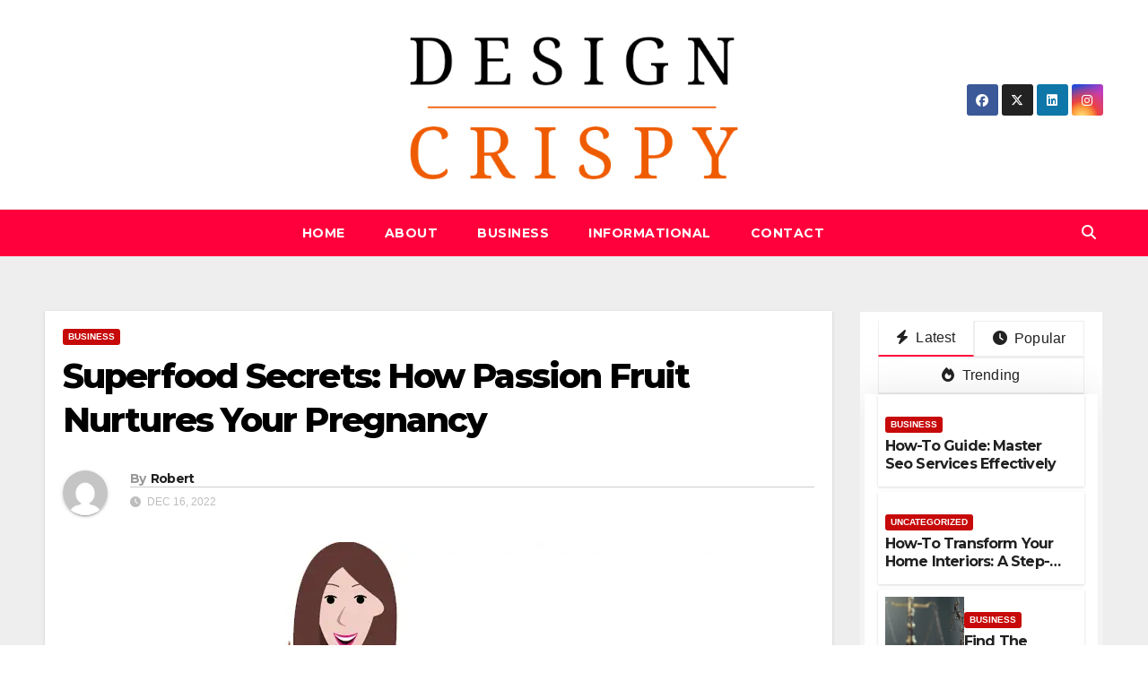

--- FILE ---
content_type: text/html; charset=UTF-8
request_url: https://designcrispy.com/superfood-secrets-how-passion-fruit-nurtures-your-pregnancy/
body_size: 18656
content:
<!DOCTYPE html>
<html lang="en-US">
<head>
<meta charset="UTF-8">
<meta name="viewport" content="width=device-width, initial-scale=1">
<link rel="profile" href="https://gmpg.org/xfn/11">
<meta name='robots' content='index, follow, max-image-preview:large, max-snippet:-1, max-video-preview:-1' />

	<!-- This site is optimized with the Yoast SEO plugin v26.7 - https://yoast.com/wordpress/plugins/seo/ -->
	<title>Superfood Secrets: How Passion Fruit Nurtures Your Pregnancy - Design Crispy</title>
	<link rel="canonical" href="https://designcrispy.com/superfood-secrets-how-passion-fruit-nurtures-your-pregnancy/" />
	<meta property="og:locale" content="en_US" />
	<meta property="og:type" content="article" />
	<meta property="og:title" content="Superfood Secrets: How Passion Fruit Nurtures Your Pregnancy - Design Crispy" />
	<meta property="og:description" content="Pregnancy is a special time in a woman&#8217;s life when nurturing both her own health and that of her growing baby becomes paramount. The food choices made during pregnancy can greatly impact the well-being of both mother and child. In this article, we will delve into the wonderful world of passion fruit, a superfood that [&hellip;]" />
	<meta property="og:url" content="https://designcrispy.com/superfood-secrets-how-passion-fruit-nurtures-your-pregnancy/" />
	<meta property="og:site_name" content="Design Crispy" />
	<meta property="article:published_time" content="2022-12-16T12:30:17+00:00" />
	<meta property="article:modified_time" content="2023-07-24T12:33:42+00:00" />
	<meta property="og:image" content="https://designcrispy.com/wp-content/uploads/2023/07/Eating-Dragon-Fruit-Pitaya-for-Pregnant-Lady.jpg.webp" />
	<meta property="og:image:width" content="750" />
	<meta property="og:image:height" content="495" />
	<meta property="og:image:type" content="image/webp" />
	<meta name="author" content="Robert" />
	<meta name="twitter:card" content="summary_large_image" />
	<meta name="twitter:label1" content="Written by" />
	<meta name="twitter:data1" content="Robert" />
	<meta name="twitter:label2" content="Est. reading time" />
	<meta name="twitter:data2" content="4 minutes" />
	<script type="application/ld+json" class="yoast-schema-graph">{"@context":"https://schema.org","@graph":[{"@type":"Article","@id":"https://designcrispy.com/superfood-secrets-how-passion-fruit-nurtures-your-pregnancy/#article","isPartOf":{"@id":"https://designcrispy.com/superfood-secrets-how-passion-fruit-nurtures-your-pregnancy/"},"author":{"name":"Robert","@id":"https://designcrispy.com/#/schema/person/8072c0a779422d141564e66759503ce5"},"headline":"Superfood Secrets: How Passion Fruit Nurtures Your Pregnancy","datePublished":"2022-12-16T12:30:17+00:00","dateModified":"2023-07-24T12:33:42+00:00","mainEntityOfPage":{"@id":"https://designcrispy.com/superfood-secrets-how-passion-fruit-nurtures-your-pregnancy/"},"wordCount":807,"commentCount":0,"publisher":{"@id":"https://designcrispy.com/#organization"},"image":{"@id":"https://designcrispy.com/superfood-secrets-how-passion-fruit-nurtures-your-pregnancy/#primaryimage"},"thumbnailUrl":"https://designcrispy.com/wp-content/uploads/2023/07/Eating-Dragon-Fruit-Pitaya-for-Pregnant-Lady.jpg.webp","articleSection":["business"],"inLanguage":"en-US","potentialAction":[{"@type":"CommentAction","name":"Comment","target":["https://designcrispy.com/superfood-secrets-how-passion-fruit-nurtures-your-pregnancy/#respond"]}]},{"@type":"WebPage","@id":"https://designcrispy.com/superfood-secrets-how-passion-fruit-nurtures-your-pregnancy/","url":"https://designcrispy.com/superfood-secrets-how-passion-fruit-nurtures-your-pregnancy/","name":"Superfood Secrets: How Passion Fruit Nurtures Your Pregnancy - Design Crispy","isPartOf":{"@id":"https://designcrispy.com/#website"},"primaryImageOfPage":{"@id":"https://designcrispy.com/superfood-secrets-how-passion-fruit-nurtures-your-pregnancy/#primaryimage"},"image":{"@id":"https://designcrispy.com/superfood-secrets-how-passion-fruit-nurtures-your-pregnancy/#primaryimage"},"thumbnailUrl":"https://designcrispy.com/wp-content/uploads/2023/07/Eating-Dragon-Fruit-Pitaya-for-Pregnant-Lady.jpg.webp","datePublished":"2022-12-16T12:30:17+00:00","dateModified":"2023-07-24T12:33:42+00:00","breadcrumb":{"@id":"https://designcrispy.com/superfood-secrets-how-passion-fruit-nurtures-your-pregnancy/#breadcrumb"},"inLanguage":"en-US","potentialAction":[{"@type":"ReadAction","target":["https://designcrispy.com/superfood-secrets-how-passion-fruit-nurtures-your-pregnancy/"]}]},{"@type":"ImageObject","inLanguage":"en-US","@id":"https://designcrispy.com/superfood-secrets-how-passion-fruit-nurtures-your-pregnancy/#primaryimage","url":"https://designcrispy.com/wp-content/uploads/2023/07/Eating-Dragon-Fruit-Pitaya-for-Pregnant-Lady.jpg.webp","contentUrl":"https://designcrispy.com/wp-content/uploads/2023/07/Eating-Dragon-Fruit-Pitaya-for-Pregnant-Lady.jpg.webp","width":750,"height":495},{"@type":"BreadcrumbList","@id":"https://designcrispy.com/superfood-secrets-how-passion-fruit-nurtures-your-pregnancy/#breadcrumb","itemListElement":[{"@type":"ListItem","position":1,"name":"Home","item":"https://designcrispy.com/"},{"@type":"ListItem","position":2,"name":"Superfood Secrets: How Passion Fruit Nurtures Your Pregnancy"}]},{"@type":"WebSite","@id":"https://designcrispy.com/#website","url":"https://designcrispy.com/","name":"Design Crispy","description":"","publisher":{"@id":"https://designcrispy.com/#organization"},"potentialAction":[{"@type":"SearchAction","target":{"@type":"EntryPoint","urlTemplate":"https://designcrispy.com/?s={search_term_string}"},"query-input":{"@type":"PropertyValueSpecification","valueRequired":true,"valueName":"search_term_string"}}],"inLanguage":"en-US"},{"@type":"Organization","@id":"https://designcrispy.com/#organization","name":"Design Crispy","url":"https://designcrispy.com/","logo":{"@type":"ImageObject","inLanguage":"en-US","@id":"https://designcrispy.com/#/schema/logo/image/","url":"https://designcrispy.com/wp-content/uploads/2023/01/fashion-brand-art-design-logo.png","contentUrl":"https://designcrispy.com/wp-content/uploads/2023/01/fashion-brand-art-design-logo.png","width":474,"height":222,"caption":"Design Crispy"},"image":{"@id":"https://designcrispy.com/#/schema/logo/image/"}},{"@type":"Person","@id":"https://designcrispy.com/#/schema/person/8072c0a779422d141564e66759503ce5","name":"Robert","image":{"@type":"ImageObject","inLanguage":"en-US","@id":"https://designcrispy.com/#/schema/person/image/","url":"https://secure.gravatar.com/avatar/8c3af25488ad238ef7e7f55ffb3c659d71b267f4605c33dd03937452012a5bb4?s=96&d=mm&r=g","contentUrl":"https://secure.gravatar.com/avatar/8c3af25488ad238ef7e7f55ffb3c659d71b267f4605c33dd03937452012a5bb4?s=96&d=mm&r=g","caption":"Robert"},"sameAs":["https://designcrispy.com"],"url":"https://designcrispy.com/author/designcrispy/"}]}</script>
	<!-- / Yoast SEO plugin. -->


<link rel='dns-prefetch' href='//fonts.googleapis.com' />
<link rel="alternate" type="application/rss+xml" title="Design Crispy &raquo; Feed" href="https://designcrispy.com/feed/" />
<link rel="alternate" type="application/rss+xml" title="Design Crispy &raquo; Comments Feed" href="https://designcrispy.com/comments/feed/" />
<link rel="alternate" type="application/rss+xml" title="Design Crispy &raquo; Superfood Secrets: How Passion Fruit Nurtures Your Pregnancy Comments Feed" href="https://designcrispy.com/superfood-secrets-how-passion-fruit-nurtures-your-pregnancy/feed/" />
<link rel="alternate" title="oEmbed (JSON)" type="application/json+oembed" href="https://designcrispy.com/wp-json/oembed/1.0/embed?url=https%3A%2F%2Fdesigncrispy.com%2Fsuperfood-secrets-how-passion-fruit-nurtures-your-pregnancy%2F" />
<link rel="alternate" title="oEmbed (XML)" type="text/xml+oembed" href="https://designcrispy.com/wp-json/oembed/1.0/embed?url=https%3A%2F%2Fdesigncrispy.com%2Fsuperfood-secrets-how-passion-fruit-nurtures-your-pregnancy%2F&#038;format=xml" />
<style id='wp-img-auto-sizes-contain-inline-css'>
img:is([sizes=auto i],[sizes^="auto," i]){contain-intrinsic-size:3000px 1500px}
/*# sourceURL=wp-img-auto-sizes-contain-inline-css */
</style>
<style id='wp-emoji-styles-inline-css'>

	img.wp-smiley, img.emoji {
		display: inline !important;
		border: none !important;
		box-shadow: none !important;
		height: 1em !important;
		width: 1em !important;
		margin: 0 0.07em !important;
		vertical-align: -0.1em !important;
		background: none !important;
		padding: 0 !important;
	}
/*# sourceURL=wp-emoji-styles-inline-css */
</style>
<style id='wp-block-library-inline-css'>
:root{--wp-block-synced-color:#7a00df;--wp-block-synced-color--rgb:122,0,223;--wp-bound-block-color:var(--wp-block-synced-color);--wp-editor-canvas-background:#ddd;--wp-admin-theme-color:#007cba;--wp-admin-theme-color--rgb:0,124,186;--wp-admin-theme-color-darker-10:#006ba1;--wp-admin-theme-color-darker-10--rgb:0,107,160.5;--wp-admin-theme-color-darker-20:#005a87;--wp-admin-theme-color-darker-20--rgb:0,90,135;--wp-admin-border-width-focus:2px}@media (min-resolution:192dpi){:root{--wp-admin-border-width-focus:1.5px}}.wp-element-button{cursor:pointer}:root .has-very-light-gray-background-color{background-color:#eee}:root .has-very-dark-gray-background-color{background-color:#313131}:root .has-very-light-gray-color{color:#eee}:root .has-very-dark-gray-color{color:#313131}:root .has-vivid-green-cyan-to-vivid-cyan-blue-gradient-background{background:linear-gradient(135deg,#00d084,#0693e3)}:root .has-purple-crush-gradient-background{background:linear-gradient(135deg,#34e2e4,#4721fb 50%,#ab1dfe)}:root .has-hazy-dawn-gradient-background{background:linear-gradient(135deg,#faaca8,#dad0ec)}:root .has-subdued-olive-gradient-background{background:linear-gradient(135deg,#fafae1,#67a671)}:root .has-atomic-cream-gradient-background{background:linear-gradient(135deg,#fdd79a,#004a59)}:root .has-nightshade-gradient-background{background:linear-gradient(135deg,#330968,#31cdcf)}:root .has-midnight-gradient-background{background:linear-gradient(135deg,#020381,#2874fc)}:root{--wp--preset--font-size--normal:16px;--wp--preset--font-size--huge:42px}.has-regular-font-size{font-size:1em}.has-larger-font-size{font-size:2.625em}.has-normal-font-size{font-size:var(--wp--preset--font-size--normal)}.has-huge-font-size{font-size:var(--wp--preset--font-size--huge)}.has-text-align-center{text-align:center}.has-text-align-left{text-align:left}.has-text-align-right{text-align:right}.has-fit-text{white-space:nowrap!important}#end-resizable-editor-section{display:none}.aligncenter{clear:both}.items-justified-left{justify-content:flex-start}.items-justified-center{justify-content:center}.items-justified-right{justify-content:flex-end}.items-justified-space-between{justify-content:space-between}.screen-reader-text{border:0;clip-path:inset(50%);height:1px;margin:-1px;overflow:hidden;padding:0;position:absolute;width:1px;word-wrap:normal!important}.screen-reader-text:focus{background-color:#ddd;clip-path:none;color:#444;display:block;font-size:1em;height:auto;left:5px;line-height:normal;padding:15px 23px 14px;text-decoration:none;top:5px;width:auto;z-index:100000}html :where(.has-border-color){border-style:solid}html :where([style*=border-top-color]){border-top-style:solid}html :where([style*=border-right-color]){border-right-style:solid}html :where([style*=border-bottom-color]){border-bottom-style:solid}html :where([style*=border-left-color]){border-left-style:solid}html :where([style*=border-width]){border-style:solid}html :where([style*=border-top-width]){border-top-style:solid}html :where([style*=border-right-width]){border-right-style:solid}html :where([style*=border-bottom-width]){border-bottom-style:solid}html :where([style*=border-left-width]){border-left-style:solid}html :where(img[class*=wp-image-]){height:auto;max-width:100%}:where(figure){margin:0 0 1em}html :where(.is-position-sticky){--wp-admin--admin-bar--position-offset:var(--wp-admin--admin-bar--height,0px)}@media screen and (max-width:600px){html :where(.is-position-sticky){--wp-admin--admin-bar--position-offset:0px}}

/*# sourceURL=wp-block-library-inline-css */
</style><style id='global-styles-inline-css'>
:root{--wp--preset--aspect-ratio--square: 1;--wp--preset--aspect-ratio--4-3: 4/3;--wp--preset--aspect-ratio--3-4: 3/4;--wp--preset--aspect-ratio--3-2: 3/2;--wp--preset--aspect-ratio--2-3: 2/3;--wp--preset--aspect-ratio--16-9: 16/9;--wp--preset--aspect-ratio--9-16: 9/16;--wp--preset--color--black: #000000;--wp--preset--color--cyan-bluish-gray: #abb8c3;--wp--preset--color--white: #ffffff;--wp--preset--color--pale-pink: #f78da7;--wp--preset--color--vivid-red: #cf2e2e;--wp--preset--color--luminous-vivid-orange: #ff6900;--wp--preset--color--luminous-vivid-amber: #fcb900;--wp--preset--color--light-green-cyan: #7bdcb5;--wp--preset--color--vivid-green-cyan: #00d084;--wp--preset--color--pale-cyan-blue: #8ed1fc;--wp--preset--color--vivid-cyan-blue: #0693e3;--wp--preset--color--vivid-purple: #9b51e0;--wp--preset--gradient--vivid-cyan-blue-to-vivid-purple: linear-gradient(135deg,rgb(6,147,227) 0%,rgb(155,81,224) 100%);--wp--preset--gradient--light-green-cyan-to-vivid-green-cyan: linear-gradient(135deg,rgb(122,220,180) 0%,rgb(0,208,130) 100%);--wp--preset--gradient--luminous-vivid-amber-to-luminous-vivid-orange: linear-gradient(135deg,rgb(252,185,0) 0%,rgb(255,105,0) 100%);--wp--preset--gradient--luminous-vivid-orange-to-vivid-red: linear-gradient(135deg,rgb(255,105,0) 0%,rgb(207,46,46) 100%);--wp--preset--gradient--very-light-gray-to-cyan-bluish-gray: linear-gradient(135deg,rgb(238,238,238) 0%,rgb(169,184,195) 100%);--wp--preset--gradient--cool-to-warm-spectrum: linear-gradient(135deg,rgb(74,234,220) 0%,rgb(151,120,209) 20%,rgb(207,42,186) 40%,rgb(238,44,130) 60%,rgb(251,105,98) 80%,rgb(254,248,76) 100%);--wp--preset--gradient--blush-light-purple: linear-gradient(135deg,rgb(255,206,236) 0%,rgb(152,150,240) 100%);--wp--preset--gradient--blush-bordeaux: linear-gradient(135deg,rgb(254,205,165) 0%,rgb(254,45,45) 50%,rgb(107,0,62) 100%);--wp--preset--gradient--luminous-dusk: linear-gradient(135deg,rgb(255,203,112) 0%,rgb(199,81,192) 50%,rgb(65,88,208) 100%);--wp--preset--gradient--pale-ocean: linear-gradient(135deg,rgb(255,245,203) 0%,rgb(182,227,212) 50%,rgb(51,167,181) 100%);--wp--preset--gradient--electric-grass: linear-gradient(135deg,rgb(202,248,128) 0%,rgb(113,206,126) 100%);--wp--preset--gradient--midnight: linear-gradient(135deg,rgb(2,3,129) 0%,rgb(40,116,252) 100%);--wp--preset--font-size--small: 13px;--wp--preset--font-size--medium: 20px;--wp--preset--font-size--large: 36px;--wp--preset--font-size--x-large: 42px;--wp--preset--spacing--20: 0.44rem;--wp--preset--spacing--30: 0.67rem;--wp--preset--spacing--40: 1rem;--wp--preset--spacing--50: 1.5rem;--wp--preset--spacing--60: 2.25rem;--wp--preset--spacing--70: 3.38rem;--wp--preset--spacing--80: 5.06rem;--wp--preset--shadow--natural: 6px 6px 9px rgba(0, 0, 0, 0.2);--wp--preset--shadow--deep: 12px 12px 50px rgba(0, 0, 0, 0.4);--wp--preset--shadow--sharp: 6px 6px 0px rgba(0, 0, 0, 0.2);--wp--preset--shadow--outlined: 6px 6px 0px -3px rgb(255, 255, 255), 6px 6px rgb(0, 0, 0);--wp--preset--shadow--crisp: 6px 6px 0px rgb(0, 0, 0);}:root :where(.is-layout-flow) > :first-child{margin-block-start: 0;}:root :where(.is-layout-flow) > :last-child{margin-block-end: 0;}:root :where(.is-layout-flow) > *{margin-block-start: 24px;margin-block-end: 0;}:root :where(.is-layout-constrained) > :first-child{margin-block-start: 0;}:root :where(.is-layout-constrained) > :last-child{margin-block-end: 0;}:root :where(.is-layout-constrained) > *{margin-block-start: 24px;margin-block-end: 0;}:root :where(.is-layout-flex){gap: 24px;}:root :where(.is-layout-grid){gap: 24px;}body .is-layout-flex{display: flex;}.is-layout-flex{flex-wrap: wrap;align-items: center;}.is-layout-flex > :is(*, div){margin: 0;}body .is-layout-grid{display: grid;}.is-layout-grid > :is(*, div){margin: 0;}.has-black-color{color: var(--wp--preset--color--black) !important;}.has-cyan-bluish-gray-color{color: var(--wp--preset--color--cyan-bluish-gray) !important;}.has-white-color{color: var(--wp--preset--color--white) !important;}.has-pale-pink-color{color: var(--wp--preset--color--pale-pink) !important;}.has-vivid-red-color{color: var(--wp--preset--color--vivid-red) !important;}.has-luminous-vivid-orange-color{color: var(--wp--preset--color--luminous-vivid-orange) !important;}.has-luminous-vivid-amber-color{color: var(--wp--preset--color--luminous-vivid-amber) !important;}.has-light-green-cyan-color{color: var(--wp--preset--color--light-green-cyan) !important;}.has-vivid-green-cyan-color{color: var(--wp--preset--color--vivid-green-cyan) !important;}.has-pale-cyan-blue-color{color: var(--wp--preset--color--pale-cyan-blue) !important;}.has-vivid-cyan-blue-color{color: var(--wp--preset--color--vivid-cyan-blue) !important;}.has-vivid-purple-color{color: var(--wp--preset--color--vivid-purple) !important;}.has-black-background-color{background-color: var(--wp--preset--color--black) !important;}.has-cyan-bluish-gray-background-color{background-color: var(--wp--preset--color--cyan-bluish-gray) !important;}.has-white-background-color{background-color: var(--wp--preset--color--white) !important;}.has-pale-pink-background-color{background-color: var(--wp--preset--color--pale-pink) !important;}.has-vivid-red-background-color{background-color: var(--wp--preset--color--vivid-red) !important;}.has-luminous-vivid-orange-background-color{background-color: var(--wp--preset--color--luminous-vivid-orange) !important;}.has-luminous-vivid-amber-background-color{background-color: var(--wp--preset--color--luminous-vivid-amber) !important;}.has-light-green-cyan-background-color{background-color: var(--wp--preset--color--light-green-cyan) !important;}.has-vivid-green-cyan-background-color{background-color: var(--wp--preset--color--vivid-green-cyan) !important;}.has-pale-cyan-blue-background-color{background-color: var(--wp--preset--color--pale-cyan-blue) !important;}.has-vivid-cyan-blue-background-color{background-color: var(--wp--preset--color--vivid-cyan-blue) !important;}.has-vivid-purple-background-color{background-color: var(--wp--preset--color--vivid-purple) !important;}.has-black-border-color{border-color: var(--wp--preset--color--black) !important;}.has-cyan-bluish-gray-border-color{border-color: var(--wp--preset--color--cyan-bluish-gray) !important;}.has-white-border-color{border-color: var(--wp--preset--color--white) !important;}.has-pale-pink-border-color{border-color: var(--wp--preset--color--pale-pink) !important;}.has-vivid-red-border-color{border-color: var(--wp--preset--color--vivid-red) !important;}.has-luminous-vivid-orange-border-color{border-color: var(--wp--preset--color--luminous-vivid-orange) !important;}.has-luminous-vivid-amber-border-color{border-color: var(--wp--preset--color--luminous-vivid-amber) !important;}.has-light-green-cyan-border-color{border-color: var(--wp--preset--color--light-green-cyan) !important;}.has-vivid-green-cyan-border-color{border-color: var(--wp--preset--color--vivid-green-cyan) !important;}.has-pale-cyan-blue-border-color{border-color: var(--wp--preset--color--pale-cyan-blue) !important;}.has-vivid-cyan-blue-border-color{border-color: var(--wp--preset--color--vivid-cyan-blue) !important;}.has-vivid-purple-border-color{border-color: var(--wp--preset--color--vivid-purple) !important;}.has-vivid-cyan-blue-to-vivid-purple-gradient-background{background: var(--wp--preset--gradient--vivid-cyan-blue-to-vivid-purple) !important;}.has-light-green-cyan-to-vivid-green-cyan-gradient-background{background: var(--wp--preset--gradient--light-green-cyan-to-vivid-green-cyan) !important;}.has-luminous-vivid-amber-to-luminous-vivid-orange-gradient-background{background: var(--wp--preset--gradient--luminous-vivid-amber-to-luminous-vivid-orange) !important;}.has-luminous-vivid-orange-to-vivid-red-gradient-background{background: var(--wp--preset--gradient--luminous-vivid-orange-to-vivid-red) !important;}.has-very-light-gray-to-cyan-bluish-gray-gradient-background{background: var(--wp--preset--gradient--very-light-gray-to-cyan-bluish-gray) !important;}.has-cool-to-warm-spectrum-gradient-background{background: var(--wp--preset--gradient--cool-to-warm-spectrum) !important;}.has-blush-light-purple-gradient-background{background: var(--wp--preset--gradient--blush-light-purple) !important;}.has-blush-bordeaux-gradient-background{background: var(--wp--preset--gradient--blush-bordeaux) !important;}.has-luminous-dusk-gradient-background{background: var(--wp--preset--gradient--luminous-dusk) !important;}.has-pale-ocean-gradient-background{background: var(--wp--preset--gradient--pale-ocean) !important;}.has-electric-grass-gradient-background{background: var(--wp--preset--gradient--electric-grass) !important;}.has-midnight-gradient-background{background: var(--wp--preset--gradient--midnight) !important;}.has-small-font-size{font-size: var(--wp--preset--font-size--small) !important;}.has-medium-font-size{font-size: var(--wp--preset--font-size--medium) !important;}.has-large-font-size{font-size: var(--wp--preset--font-size--large) !important;}.has-x-large-font-size{font-size: var(--wp--preset--font-size--x-large) !important;}
/*# sourceURL=global-styles-inline-css */
</style>

<style id='classic-theme-styles-inline-css'>
/*! This file is auto-generated */
.wp-block-button__link{color:#fff;background-color:#32373c;border-radius:9999px;box-shadow:none;text-decoration:none;padding:calc(.667em + 2px) calc(1.333em + 2px);font-size:1.125em}.wp-block-file__button{background:#32373c;color:#fff;text-decoration:none}
/*# sourceURL=/wp-includes/css/classic-themes.min.css */
</style>
<link rel='stylesheet' id='contact-form-7-css' href='https://designcrispy.com/wp-content/plugins/contact-form-7/includes/css/styles.css?ver=6.1.4' media='all' />
<link rel='stylesheet' id='newsup-fonts-css' href='//fonts.googleapis.com/css?family=Montserrat%3A400%2C500%2C700%2C800%7CWork%2BSans%3A300%2C400%2C500%2C600%2C700%2C800%2C900%26display%3Dswap&#038;subset=latin%2Clatin-ext' media='all' />
<link rel='stylesheet' id='bootstrap-css' href='https://designcrispy.com/wp-content/themes/newsup/css/bootstrap.css?ver=6.9' media='all' />
<link rel='stylesheet' id='newsup-style-css' href='https://designcrispy.com/wp-content/themes/newsgine/style.css?ver=6.9' media='all' />
<link rel='stylesheet' id='font-awesome-5-all-css' href='https://designcrispy.com/wp-content/themes/newsup/css/font-awesome/css/all.min.css?ver=6.9' media='all' />
<link rel='stylesheet' id='font-awesome-4-shim-css' href='https://designcrispy.com/wp-content/themes/newsup/css/font-awesome/css/v4-shims.min.css?ver=6.9' media='all' />
<link rel='stylesheet' id='owl-carousel-css' href='https://designcrispy.com/wp-content/themes/newsup/css/owl.carousel.css?ver=6.9' media='all' />
<link rel='stylesheet' id='smartmenus-css' href='https://designcrispy.com/wp-content/themes/newsup/css/jquery.smartmenus.bootstrap.css?ver=6.9' media='all' />
<link rel='stylesheet' id='newsup-custom-css-css' href='https://designcrispy.com/wp-content/themes/newsup/inc/ansar/customize/css/customizer.css?ver=1.0' media='all' />
<link rel='stylesheet' id='newsup-style-parent-css' href='https://designcrispy.com/wp-content/themes/newsup/style.css?ver=6.9' media='all' />
<link rel='stylesheet' id='newsgine-style-css' href='https://designcrispy.com/wp-content/themes/newsgine/style.css?ver=1.0' media='all' />
<link rel='stylesheet' id='newsgine-default-css-css' href='https://designcrispy.com/wp-content/themes/newsgine/css/colors/default.css?ver=6.9' media='all' />
<script src="https://designcrispy.com/wp-includes/js/jquery/jquery.min.js?ver=3.7.1" id="jquery-core-js"></script>
<script src="https://designcrispy.com/wp-includes/js/jquery/jquery-migrate.min.js?ver=3.4.1" id="jquery-migrate-js"></script>
<script src="https://designcrispy.com/wp-content/themes/newsup/js/navigation.js?ver=6.9" id="newsup-navigation-js"></script>
<script src="https://designcrispy.com/wp-content/themes/newsup/js/bootstrap.js?ver=6.9" id="bootstrap-js"></script>
<script src="https://designcrispy.com/wp-content/themes/newsup/js/owl.carousel.min.js?ver=6.9" id="owl-carousel-min-js"></script>
<script src="https://designcrispy.com/wp-content/themes/newsup/js/jquery.smartmenus.js?ver=6.9" id="smartmenus-js-js"></script>
<script src="https://designcrispy.com/wp-content/themes/newsup/js/jquery.smartmenus.bootstrap.js?ver=6.9" id="bootstrap-smartmenus-js-js"></script>
<script src="https://designcrispy.com/wp-content/themes/newsup/js/jquery.marquee.js?ver=6.9" id="newsup-marquee-js-js"></script>
<script src="https://designcrispy.com/wp-content/themes/newsup/js/main.js?ver=6.9" id="newsup-main-js-js"></script>
<link rel="https://api.w.org/" href="https://designcrispy.com/wp-json/" /><link rel="alternate" title="JSON" type="application/json" href="https://designcrispy.com/wp-json/wp/v2/posts/402" /><link rel="EditURI" type="application/rsd+xml" title="RSD" href="https://designcrispy.com/xmlrpc.php?rsd" />
<meta name="generator" content="WordPress 6.9" />
<link rel='shortlink' href='https://designcrispy.com/?p=402' />
<link rel="pingback" href="https://designcrispy.com/xmlrpc.php"> 
<style type="text/css" id="custom-background-css">
    .wrapper { background-color: ffffff; }
</style>
    <style type="text/css">
            .site-title,
        .site-description {
            position: absolute;
            clip: rect(1px, 1px, 1px, 1px);
        }
        </style>
    <style id="custom-background-css">
body.custom-background { background-color: #ffffff; }
</style>
	<link rel="icon" href="https://designcrispy.com/wp-content/uploads/2023/01/Design-Cripsy.png" sizes="32x32" />
<link rel="icon" href="https://designcrispy.com/wp-content/uploads/2023/01/Design-Cripsy.png" sizes="192x192" />
<link rel="apple-touch-icon" href="https://designcrispy.com/wp-content/uploads/2023/01/Design-Cripsy.png" />
<meta name="msapplication-TileImage" content="https://designcrispy.com/wp-content/uploads/2023/01/Design-Cripsy.png" />
		<style id="wp-custom-css">
			.col-md-3 {
	box-shadow: 0px 0px 40px 0px rgba(0,0,0,.1);
	
	
}

.col-lg-12.small-list-post {
	box-shadow: 0px 0px 40px 0px rgba(0,0,0,.1);
}


.home.container-fluid{
	background-color: white;
}

.mg-posts-sec-post.d-md-flex {
	
	box-shadow: 0px 0px 40px 0px rgba(0,0,0,.1);
}

.customize-unpreviewable{
display: none!important;
}

.sep {
display: none!important;
}
		</style>
		</head>
<body class="wp-singular post-template-default single single-post postid-402 single-format-standard custom-background wp-custom-logo wp-embed-responsive wp-theme-newsup wp-child-theme-newsgine ta-hide-date-author-in-list" >
<div id="page" class="site">
<a class="skip-link screen-reader-text" href="#content">
Skip to content</a>
    <div class="wrapper">
        <header class="mg-headwidget center light">
            <!--==================== TOP BAR ====================-->

            <div class="clearfix"></div>
                        <div class="mg-nav-widget-area-back" style='background-image: url("https://designcrispy.com/wp-content/themes/newsup/images/head-back.jpg" );'>
                        <div class="overlay">
              <div class="inner" > 
                <div class="container-fluid">
    <div class="mg-nav-widget-area">
        <div class="row align-items-center">
                        <div class="col-md-4 col-sm-4 text-center-xs">
              
            </div>

            <div class="col-md-4 col-sm-4 text-center-xs">
                <div class="navbar-header">
                      <a href="https://designcrispy.com/" class="navbar-brand" rel="home"><img width="474" height="222" src="https://designcrispy.com/wp-content/uploads/2023/01/fashion-brand-art-design-logo.png" class="custom-logo" alt="Design Crispy" decoding="async" fetchpriority="high" srcset="https://designcrispy.com/wp-content/uploads/2023/01/fashion-brand-art-design-logo.png 474w, https://designcrispy.com/wp-content/uploads/2023/01/fashion-brand-art-design-logo-300x141.png 300w, https://designcrispy.com/wp-content/uploads/2023/01/fashion-brand-art-design-logo-150x70.png 150w" sizes="(max-width: 474px) 100vw, 474px" /></a>                </div>
            </div>


                         <div class="col-md-4 col-sm-4 text-center-xs">
                <ul class="mg-social-header-section mg-social info-right">
                    
                                            <li><span class="icon-soci facebook"><a  target="_blank" href="#"><i class="fab fa-facebook"></i></a></span> </li>
                                            <li><span class="icon-soci x-twitter"><a target="_blank" href="#"><i class="fa-brands fa-x-twitter"></i></a></span></li>
                                            <li><span class="icon-soci linkedin"><a target="_blank"  href="#"><i class="fab fa-linkedin"></i></a></span></li>
                                            <li><span class="icon-soci instagram"><a target="_blank"  href="#"><i class="fab fa-instagram"></i></a></span></li>
                                      </ul>
            </div>
                    </div>
    </div>
</div>
              </div>
              </div>
          </div>
    <div class="mg-menu-full">
      <nav class="navbar navbar-expand-lg navbar-wp">
        <div class="container-fluid flex-row">
          <!-- Right nav -->
                    <div class="m-header d-flex d-lg-none .d-md-block pl-3 ml-auto my-2 my-lg-0 position-relative align-items-center">
                                                <a class="mobilehomebtn" href="https://designcrispy.com"><span class="fas fa-home"></span></a>
                        <!-- navbar-toggle -->
                        
                        <!-- /navbar-toggle -->
                                                <div class="dropdown ml-auto show mg-search-box pr-2">
                            <a class="dropdown-toggle msearch ml-auto" href="#" role="button" id="dropdownMenuLink" data-toggle="dropdown" aria-haspopup="true" aria-expanded="false">
                               <i class="fas fa-search"></i>
                            </a>

                            <div class="dropdown-menu searchinner" aria-labelledby="dropdownMenuLink">
                        <form role="search" method="get" id="searchform" action="https://designcrispy.com/">
  <div class="input-group">
    <input type="search" class="form-control" placeholder="Search" value="" name="s" />
    <span class="input-group-btn btn-default">
    <button type="submit" class="btn"> <i class="fas fa-search"></i> </button>
    </span> </div>
</form>                      </div>
                        </div>
                      
                      <button class="navbar-toggler ml-auto" type="button" data-toggle="collapse" data-target="#navbar-wp" aria-controls="navbarSupportedContent" aria-expanded="false" aria-label="Toggle navigation">
                          <i class="fas fa-bars"></i>
                        </button>
                        
                    </div>
                    <!-- /Right nav -->
         
          
                  <div class="collapse navbar-collapse" id="navbar-wp">
                    
                  <ul id="menu-main-menu" class="nav navbar-nav mx-auto"><li class="active home"><a class="homebtn" href="https://designcrispy.com"><span class='fa-solid fa-house-chimney'></span></a></li><li id="menu-item-518" class="menu-item menu-item-type-custom menu-item-object-custom menu-item-home menu-item-518"><a class="nav-link" title="Home" href="https://designcrispy.com/">Home</a></li>
<li id="menu-item-164" class="menu-item menu-item-type-post_type menu-item-object-page menu-item-164"><a class="nav-link" title="About" href="https://designcrispy.com/about/">About</a></li>
<li id="menu-item-519" class="menu-item menu-item-type-taxonomy menu-item-object-category current-post-ancestor current-menu-parent current-post-parent menu-item-519"><a class="nav-link" title="business" href="https://designcrispy.com/category/business/">business</a></li>
<li id="menu-item-521" class="menu-item menu-item-type-taxonomy menu-item-object-category menu-item-521"><a class="nav-link" title="Informational" href="https://designcrispy.com/category/informational/">Informational</a></li>
<li id="menu-item-163" class="menu-item menu-item-type-post_type menu-item-object-page menu-item-163"><a class="nav-link" title="Contact" href="https://designcrispy.com/contact/">Contact</a></li>
</ul>                
                  </div>
                    <!-- Right nav -->
                    <div class="d-none d-lg-block mr-auto my-2 my-lg-0 position-relative align-items-center">
                        
                       
                        
                        <!-- /navbar-toggle -->
                                                <div class="dropdown show mg-search-box pr-2">
                            <a class="dropdown-toggle msearch ml-auto" href="#" role="button" id="dropdownMenuLink" data-toggle="dropdown" aria-haspopup="true" aria-expanded="false">
                               <i class="fas fa-search"></i>
                            </a>

                            <div class="dropdown-menu searchinner" aria-labelledby="dropdownMenuLink">
                        <form role="search" method="get" id="searchform" action="https://designcrispy.com/">
  <div class="input-group">
    <input type="search" class="form-control" placeholder="Search" value="" name="s" />
    <span class="input-group-btn btn-default">
    <button type="submit" class="btn"> <i class="fas fa-search"></i> </button>
    </span> </div>
</form>                      </div>
                        </div>
                                              
                    </div>
                    <!-- /Right nav -->
          </div>
      </nav> <!-- /Navigation -->
    </div>
</header>
<div class="clearfix"></div>
 <!-- =========================
     Page Content Section      
============================== -->
<main id="content" class="single-class content">
  <!--container-->
    <div class="container-fluid">
      <!--row-->
        <div class="row">
                  <div class="col-lg-9 col-md-8">
                                <div class="mg-blog-post-box"> 
                    <div class="mg-header">
                        <div class="mg-blog-category"><a class="newsup-categories category-color-1" href="https://designcrispy.com/category/business/" alt="View all posts in business"> 
                                 business
                             </a></div>                        <h1 class="title single"> <a title="Permalink to: Superfood Secrets: How Passion Fruit Nurtures Your Pregnancy">
                            Superfood Secrets: How Passion Fruit Nurtures Your Pregnancy</a>
                        </h1>
                                                <div class="media mg-info-author-block"> 
                                                        <a class="mg-author-pic" href="https://designcrispy.com/author/designcrispy/"> <img alt='' src='https://secure.gravatar.com/avatar/8c3af25488ad238ef7e7f55ffb3c659d71b267f4605c33dd03937452012a5bb4?s=150&#038;d=mm&#038;r=g' srcset='https://secure.gravatar.com/avatar/8c3af25488ad238ef7e7f55ffb3c659d71b267f4605c33dd03937452012a5bb4?s=300&#038;d=mm&#038;r=g 2x' class='avatar avatar-150 photo' height='150' width='150' decoding='async'/> </a>
                                                        <div class="media-body">
                                                            <h4 class="media-heading"><span>By</span><a href="https://designcrispy.com/author/designcrispy/">Robert</a></h4>
                                                            <span class="mg-blog-date"><i class="fas fa-clock"></i> 
                                    Dec 16, 2022                                </span>
                                                        </div>
                        </div>
                                            </div>
                    <img width="750" height="495" src="https://designcrispy.com/wp-content/uploads/2023/07/Eating-Dragon-Fruit-Pitaya-for-Pregnant-Lady.jpg.webp" class="img-fluid single-featured-image wp-post-image" alt="" decoding="async" />                    <article class="page-content-single small single">
                        <p><span style="font-weight: 400;">Pregnancy is a special time in a woman&#8217;s life when nurturing both her own health and that of her growing baby becomes paramount. The food choices made during pregnancy can greatly impact the well-being of both mother and child. In this article, we will delve into the wonderful world of passion fruit, a superfood that offers numerous benefits for <a href="https://healthfulinspirations.com/pregnancy-and-diet-why-should-you-eat-passion-fruit-during-pregnancy/">passion fruit pregnancy</a>. From its rich nutritional profile to its potential positive effects on pregnancy, passion fruit is a fruit that deserves a prominent place in the diet of expectant mothers.</span></p>
<h2><b>The Power of Passion Fruit</b></h2>
<h3><b>1. Rich in Essential Nutrients</b></h3>
<p><span style="font-weight: 400;">Passion fruit is packed with essential nutrients that are vital for the health and development of both the mother and the baby. It is an excellent source of vitamin C, an antioxidant that helps strengthen the immune system and aids in the absorption of iron. Iron is crucial during pregnancy to prevent anemia and support the formation of red blood cells.</span></p>
<p><img decoding="async" src="https://www.aprifel.com/wp-content/uploads/2019/02/fruit-de-la-passion.jpg" alt="Passion fruit: calories and nutritional composition | Aprifel" /></p>
<p><span style="font-weight: 400;">Furthermore, passion fruit is a good source of vitamin A, which is essential for the development of the baby&#8217;s eyes, bones, and skin. It also contains folate, a B-vitamin that plays a vital role in preventing neural tube defects in the baby, such as spina bifida. The combination of these essential nutrients makes passion fruit a valuable addition to the diet of pregnant women.</span></p>
<h3><b>2. Supports Digestive Health</b></h3>
<p><span style="font-weight: 400;">Digestive issues are common during pregnancy due to hormonal changes and the growing uterus putting pressure on the digestive organs. Passion fruit contains dietary fiber, which can help prevent constipation and promote regular bowel movements. Adequate fiber intake during pregnancy is crucial for maintaining optimal digestive health and preventing discomfort.</span></p>
<h3><b>3. Natural Source of Antioxidants</b></h3>
<p><span style="font-weight: 400;">Antioxidants play a crucial role in protecting cells from damage caused by harmful molecules called free radicals. Pregnancy is a time when the body undergoes various physiological changes, which can lead to increased oxidative stress. Passion fruit is rich in antioxidants like vitamin C and beta-carotene, which help neutralize free radicals and reduce oxidative stress. By incorporating passion fruit into their diet, pregnant women can support their body&#8217;s natural defense system and promote overall well-being.</span></p>
<h3><b>4. Potential Anti-Inflammatory Properties</b></h3>
<p><span style="font-weight: 400;">Inflammation is a natural response of the immune system to protect the body from injury and infection. However, excessive inflammation can be harmful, especially during pregnancy. Studies suggest that passion fruit may possess anti-inflammatory properties, which can help reduce inflammation and promote a healthy pregnancy. Although further research is needed to fully understand the extent of these benefits, the potential anti-inflammatory effects of passion fruit make it an intriguing choice for expectant mothers.</span></p>
<h2><b>Delicious Ways to Enjoy Passion Fruit</b></h2>
<p><span style="font-weight: 400;">Now that we have explored the incredible benefits of passion fruit during pregnancy, let&#8217;s discuss some delicious ways to incorporate it into your daily routine:</span></p>
<h3><b>1. Fresh Passion Fruit Juice</b></h3>
<p><span style="font-weight: 400;">Start your day with a refreshing glass of fresh passion fruit juice. Cut open the passion fruit, scoop out the pulp, and blend it with some water. You can add a hint of honey or lemon juice for an extra touch of flavor. This vibrant and tangy juice will not only tantalize your taste buds but also provide you with a healthy dose of essential nutrients.</span></p>
<h3><b>2. Passion Fruit Yogurt Parfait</b></h3>
<p><span style="font-weight: 400;">Create a nutritious and satisfying snack by layering passion fruit pulp with Greek yogurt and your favorite granola. This parfait is not only visually appealing but also provides a perfect balance of protein, fiber, and vitamins. It&#8217;s an ideal option for a quick pick-me-up during busy pregnancy days.</span></p>
<h3><b>3. Tropical Fruit Salad</b></h3>
<p><span style="font-weight: 400;">Combine passion fruit with other tropical fruits like pineapple, mango, and kiwi to create a refreshing fruit salad. This colorful medley of flavors will not only provide a variety of essential nutrients but also help quench your pregnancy cravings in a healthy way.</span></p>
<h3><b>4. Passion Fruit Smoothie Bowl</b></h3>
<p><span style="font-weight: 400;">Blend frozen bananas, passion fruit pulp, and a splash of almond milk to create a thick and creamy smoothie bowl. Top it with your favorite toppings, such as sliced fresh fruits, nuts, or chia seeds, for added texture and nutritional value. This delightful and nutritious bowl makes for a satisfying breakfast or a refreshing snack.</span></p>
<h2><b>Conclusion</b></h2>
<p><span style="font-weight: 400;">Incorporating passion fruit into your pregnancy diet can offer a multitude of benefits. From providing essential nutrients to supporting digestive health and potentially reducing inflammation, passion fruit is a superfood that can nourish both you and your developing baby. Remember to always consult with your healthcare provider before making any significant changes to your diet during pregnancy.</span></p>
<p><span style="font-weight: 400;">So, embrace the power of passion fruit and savor its delightful flavors while nurturing your pregnancy. Add this tropical gem to your shopping list and indulge in its numerous health benefits. Your journey to a healthy and vibrant pregnancy starts with a simple choice—passion fruit.</span></p>
        <script>
        function pinIt() {
        var e = document.createElement('script');
        e.setAttribute('type','text/javascript');
        e.setAttribute('charset','UTF-8');
        e.setAttribute('src','https://assets.pinterest.com/js/pinmarklet.js?r='+Math.random()*99999999);
        document.body.appendChild(e);
        }
        </script>
        <div class="post-share">
            <div class="post-share-icons cf">
                <a href="https://www.facebook.com/sharer.php?u=https%3A%2F%2Fdesigncrispy.com%2Fsuperfood-secrets-how-passion-fruit-nurtures-your-pregnancy%2F" class="link facebook" target="_blank" >
                    <i class="fab fa-facebook"></i>
                </a>
                <a href="https://twitter.com/share?url=https%3A%2F%2Fdesigncrispy.com%2Fsuperfood-secrets-how-passion-fruit-nurtures-your-pregnancy%2F&#038;text=Superfood%20Secrets%3A%20How%20Passion%20Fruit%20Nurtures%20Your%20Pregnancy" class="link x-twitter" target="_blank">
                    <i class="fa-brands fa-x-twitter"></i>
                </a>
                <a href="/cdn-cgi/l/email-protection#[base64]" class="link email" target="_blank">
                    <i class="fas fa-envelope"></i>
                </a>
                <a href="https://www.linkedin.com/sharing/share-offsite/?url=https%3A%2F%2Fdesigncrispy.com%2Fsuperfood-secrets-how-passion-fruit-nurtures-your-pregnancy%2F&#038;title=Superfood%20Secrets%3A%20How%20Passion%20Fruit%20Nurtures%20Your%20Pregnancy" class="link linkedin" target="_blank" >
                    <i class="fab fa-linkedin"></i>
                </a>
                <a href="https://telegram.me/share/url?url=https%3A%2F%2Fdesigncrispy.com%2Fsuperfood-secrets-how-passion-fruit-nurtures-your-pregnancy%2F&#038;text&#038;title=Superfood%20Secrets%3A%20How%20Passion%20Fruit%20Nurtures%20Your%20Pregnancy" class="link telegram" target="_blank" >
                    <i class="fab fa-telegram"></i>
                </a>
                <a href="javascript:pinIt();" class="link pinterest">
                    <i class="fab fa-pinterest"></i>
                </a>
                <a class="print-r" href="javascript:window.print()">
                    <i class="fas fa-print"></i>
                </a>  
            </div>
        </div>
                            <div class="clearfix mb-3"></div>
                        
	<nav class="navigation post-navigation" aria-label="Posts">
		<h2 class="screen-reader-text">Post navigation</h2>
		<div class="nav-links"><div class="nav-previous"><a href="https://designcrispy.com/from-tragedy-to-tribute-exploring-the-comfort-women-backpacks-message/" rel="prev">From Tragedy to Tribute: Exploring the Comfort Women Backpack&#8217;s Message <div class="fa fa-angle-double-right"></div><span></span></a></div><div class="nav-next"><a href="https://designcrispy.com/ready-set-game-join-the-online-gaming-revolution-and-level-up-your-fun/" rel="next"><div class="fa fa-angle-double-left"></div><span></span> Ready, Set, Game: Join the Online Gaming Revolution and Level Up Your Fun</a></div></div>
	</nav>                                          </article>
                </div>
                        <div class="media mg-info-author-block">
            <a class="mg-author-pic" href="https://designcrispy.com/author/designcrispy/"><img alt='' src='https://secure.gravatar.com/avatar/8c3af25488ad238ef7e7f55ffb3c659d71b267f4605c33dd03937452012a5bb4?s=150&#038;d=mm&#038;r=g' srcset='https://secure.gravatar.com/avatar/8c3af25488ad238ef7e7f55ffb3c659d71b267f4605c33dd03937452012a5bb4?s=300&#038;d=mm&#038;r=g 2x' class='avatar avatar-150 photo' height='150' width='150' loading='lazy' decoding='async'/></a>
                <div class="media-body">
                  <h4 class="media-heading">By <a href ="https://designcrispy.com/author/designcrispy/">Robert</a></h4>
                  <p></p>
                </div>
            </div>
                <div class="mg-featured-slider p-3 mb-4">
            <!--Start mg-realated-slider -->
            <!-- mg-sec-title -->
            <div class="mg-sec-title">
                <h4>Related Post</h4>
            </div>
            <!-- // mg-sec-title -->
            <div class="row">
                <!-- featured_post -->
                                    <!-- blog -->
                    <div class="col-md-4">
                        <div class="mg-blog-post-3 minh back-img mb-md-0 mb-2" 
                        >
                            <div class="mg-blog-inner">
                                <div class="mg-blog-category"><a class="newsup-categories category-color-1" href="https://designcrispy.com/category/business/" alt="View all posts in business"> 
                                 business
                             </a></div>                                <h4 class="title"> <a href="https://designcrispy.com/how-to-guide-master-seo-services-effectively/" title="Permalink to: How-To Guide: Master Seo Services Effectively">
                                  How-To Guide: Master Seo Services Effectively</a>
                                 </h4>
                                <div class="mg-blog-meta"> 
                                                                        <span class="mg-blog-date">
                                        <i class="fas fa-clock"></i>
                                        Jan 12, 2026                                    </span>
                                            <a class="auth" href="https://designcrispy.com/author/designcrispy/">
            <i class="fas fa-user-circle"></i>Robert        </a>
     
                                </div>   
                            </div>
                        </div>
                    </div>
                    <!-- blog -->
                                        <!-- blog -->
                    <div class="col-md-4">
                        <div class="mg-blog-post-3 minh back-img mb-md-0 mb-2" 
                                                style="background-image: url('https://designcrispy.com/wp-content/uploads/2025/04/legal-advice.webp');" >
                            <div class="mg-blog-inner">
                                <div class="mg-blog-category"><a class="newsup-categories category-color-1" href="https://designcrispy.com/category/business/" alt="View all posts in business"> 
                                 business
                             </a></div>                                <h4 class="title"> <a href="https://designcrispy.com/find-the-probate-attorney-for-your-needs-today/" title="Permalink to: Find The Probate Attorney For Your Needs Today">
                                  Find The Probate Attorney For Your Needs Today</a>
                                 </h4>
                                <div class="mg-blog-meta"> 
                                                                        <span class="mg-blog-date">
                                        <i class="fas fa-clock"></i>
                                        Dec 13, 2025                                    </span>
                                            <a class="auth" href="https://designcrispy.com/author/designcrispy/">
            <i class="fas fa-user-circle"></i>Robert        </a>
     
                                </div>   
                            </div>
                        </div>
                    </div>
                    <!-- blog -->
                                        <!-- blog -->
                    <div class="col-md-4">
                        <div class="mg-blog-post-3 minh back-img mb-md-0 mb-2" 
                                                style="background-image: url('https://designcrispy.com/wp-content/uploads/2025/08/324852667_206382381791898_3169367887563009675_n.jpg');" >
                            <div class="mg-blog-inner">
                                <div class="mg-blog-category"><a class="newsup-categories category-color-1" href="https://designcrispy.com/category/business/" alt="View all posts in business"> 
                                 business
                             </a></div>                                <h4 class="title"> <a href="https://designcrispy.com/easy-led-light-therapy-panels-brighten-your-skin-today/" title="Permalink to: Easy Led Light Therapy Panels: Brighten Your Skin Today!">
                                  Easy Led Light Therapy Panels: Brighten Your Skin Today!</a>
                                 </h4>
                                <div class="mg-blog-meta"> 
                                                                        <span class="mg-blog-date">
                                        <i class="fas fa-clock"></i>
                                        Dec 10, 2025                                    </span>
                                            <a class="auth" href="https://designcrispy.com/author/designcrispy/">
            <i class="fas fa-user-circle"></i>Robert        </a>
     
                                </div>   
                            </div>
                        </div>
                    </div>
                    <!-- blog -->
                                </div> 
        </div>
        <!--End mg-realated-slider -->
        <div id="comments" class="comments-area mg-card-box padding-20 mb-md-0 mb-4">

		<div id="respond" class="comment-respond">
		<h3 id="reply-title" class="comment-reply-title">Leave a Reply <small><a rel="nofollow" id="cancel-comment-reply-link" href="/superfood-secrets-how-passion-fruit-nurtures-your-pregnancy/#respond" style="display:none;">Cancel reply</a></small></h3><form action="https://designcrispy.com/wp-comments-post.php" method="post" id="commentform" class="comment-form"><p class="comment-notes"><span id="email-notes">Your email address will not be published.</span> <span class="required-field-message">Required fields are marked <span class="required">*</span></span></p><p class="comment-form-comment"><label for="comment">Comment <span class="required">*</span></label> <textarea id="comment" name="comment" cols="45" rows="8" maxlength="65525" required></textarea></p><p class="comment-form-author"><label for="author">Name <span class="required">*</span></label> <input id="author" name="author" type="text" value="" size="30" maxlength="245" autocomplete="name" required /></p>
<p class="comment-form-email"><label for="email">Email <span class="required">*</span></label> <input id="email" name="email" type="email" value="" size="30" maxlength="100" aria-describedby="email-notes" autocomplete="email" required /></p>
<p class="comment-form-url"><label for="url">Website</label> <input id="url" name="url" type="url" value="" size="30" maxlength="200" autocomplete="url" /></p>
<p class="comment-form-cookies-consent"><input id="wp-comment-cookies-consent" name="wp-comment-cookies-consent" type="checkbox" value="yes" /> <label for="wp-comment-cookies-consent">Save my name, email, and website in this browser for the next time I comment.</label></p>
<p class="form-submit"><input name="submit" type="submit" id="submit" class="submit" value="Post Comment" /> <input type='hidden' name='comment_post_ID' value='402' id='comment_post_ID' />
<input type='hidden' name='comment_parent' id='comment_parent' value='0' />
</p></form>	</div><!-- #respond -->
	</div><!-- #comments -->        </div>
        <aside class="col-lg-3 col-md-4 sidebar-sticky">
                
<aside id="secondary" class="widget-area" role="complementary">
	<div id="sidebar-right" class="mg-sidebar">
		<div id="newsup_tab_posts-3" class="mg-widget newsup_tabbed_posts_widget">            <div class="tabbed-container top-right-area">
                <div class="tabbed-head">
                    <ul class="nav nav-tabs ta-tabs tab-warpper" role="tablist">
                        <li class="tab tab-recent new-item active">
                            <a href="#tabbed-3-recent"
                               aria-controls="Recent" role="tab"
                               data-toggle="tab" class="font-family-1 nav-link active">
                                <i class="fas fa-bolt" aria-hidden="true"></i>  Latest                            </a>
                        </li>
                        <li role="presentation" class="tab tab-popular nav-item">
                            <a href="#tabbed-3-popular"
                               aria-controls="Popular" role="tab"
                               data-toggle="tab" class="font-family-1 nav-link">
                                <i class="fas fa-clock" aria-hidden="true"></i>  Popular                            </a>
                        </li>

                                                    <li class="tab tab-categorised">
                                <a href="#tabbed-3-categorised"
                                   aria-controls="Categorised" role="tab"
                                   data-toggle="tab" class="font-family-1 nav-link">
                                   <i class="fas fa-fire" aria-hidden="true"></i>  Trending                                </a>
                            </li>
                                            </ul>
                </div>
                <div class="tab-content">
                    <div id="tabbed-3-recent" role="tabpanel" class="tab-pane active fade show">
                        <div class="mg-posts-sec mg-posts-modul-2"><div class="mg-posts-sec-inner row"><div class="small-list-post col-lg-12">   
                <div class="small-post">
                                                            <div class="small-post-content">
                    <div class="mg-blog-category"><a class="newsup-categories category-color-1" href="https://designcrispy.com/category/business/" alt="View all posts in business"> 
                                 business
                             </a></div> 
                        <div class="title_small_post">
                            <h5 class="title">
                                <a href="https://designcrispy.com/how-to-guide-master-seo-services-effectively/">
                                    How-To Guide: Master Seo Services Effectively                                </a>
                            </h5>                                   
                        </div>
                    </div>
                </div>
               
                <div class="small-post">
                                                            <div class="small-post-content">
                    <div class="mg-blog-category"><a class="newsup-categories category-color-1" href="https://designcrispy.com/category/uncategorized/" alt="View all posts in Uncategorized"> 
                                 Uncategorized
                             </a></div> 
                        <div class="title_small_post">
                            <h5 class="title">
                                <a href="https://designcrispy.com/how-to-transform-your-home-interiors-a-step-by-step-guide/">
                                    How-To Transform Your Home Interiors: A Step-By-Step Guide                                </a>
                            </h5>                                   
                        </div>
                    </div>
                </div>
               
                <div class="small-post">
                                                                <div class="img-small-post">
                            <a href="https://designcrispy.com/find-the-probate-attorney-for-your-needs-today/">
                                                            <img src="https://designcrispy.com/wp-content/uploads/2025/04/legal-advice-300x155.webp" alt="Find The Probate Attorney For Your Needs Today">
                                                        </a>
                        </div>
                                        <div class="small-post-content">
                    <div class="mg-blog-category"><a class="newsup-categories category-color-1" href="https://designcrispy.com/category/business/" alt="View all posts in business"> 
                                 business
                             </a></div> 
                        <div class="title_small_post">
                            <h5 class="title">
                                <a href="https://designcrispy.com/find-the-probate-attorney-for-your-needs-today/">
                                    Find The Probate Attorney For Your Needs Today                                </a>
                            </h5>                                   
                        </div>
                    </div>
                </div>
               
                <div class="small-post">
                                                                <div class="img-small-post">
                            <a href="https://designcrispy.com/easy-led-light-therapy-panels-brighten-your-skin-today/">
                                                            <img src="https://designcrispy.com/wp-content/uploads/2025/08/324852667_206382381791898_3169367887563009675_n-300x237.jpg" alt="Easy Led Light Therapy Panels: Brighten Your Skin Today!">
                                                        </a>
                        </div>
                                        <div class="small-post-content">
                    <div class="mg-blog-category"><a class="newsup-categories category-color-1" href="https://designcrispy.com/category/business/" alt="View all posts in business"> 
                                 business
                             </a></div> 
                        <div class="title_small_post">
                            <h5 class="title">
                                <a href="https://designcrispy.com/easy-led-light-therapy-panels-brighten-your-skin-today/">
                                    Easy Led Light Therapy Panels: Brighten Your Skin Today!                                </a>
                            </h5>                                   
                        </div>
                    </div>
                </div>
            </div></div></div>                    </div>
                    <div id="tabbed-3-popular" role="tabpanel" class="tab-pane fade">
                        <div class="mg-posts-sec mg-posts-modul-2"><div class="mg-posts-sec-inner row"><div class="small-list-post col-lg-12">   
                <div class="small-post">
                                                                <div class="img-small-post">
                            <a href="https://designcrispy.com/how-to-choose-a-bankruptcy-attorney-a-quick-guide/">
                                                            <img src="https://designcrispy.com/wp-content/uploads/2025/04/legal-advice-300x155.webp" alt="How To Choose A Bankruptcy Attorney: A Quick Guide">
                                                        </a>
                        </div>
                                        <div class="small-post-content">
                    <div class="mg-blog-category"><a class="newsup-categories category-color-1" href="https://designcrispy.com/category/business/" alt="View all posts in business"> 
                                 business
                             </a></div> 
                        <div class="title_small_post">
                            <h5 class="title">
                                <a href="https://designcrispy.com/how-to-choose-a-bankruptcy-attorney-a-quick-guide/">
                                    How To Choose A Bankruptcy Attorney: A Quick Guide                                </a>
                            </h5>                                   
                        </div>
                    </div>
                </div>
               
                <div class="small-post">
                                                                <div class="img-small-post">
                            <a href="https://designcrispy.com/digital-design-vs-graphic-design/">
                                                            <img src="https://designcrispy.com/wp-content/uploads/2022/12/Digital-Design-vs-Graphic-Design-300x131.jpg" alt="Digital Design vs Graphic Design">
                                                        </a>
                        </div>
                                        <div class="small-post-content">
                    <div class="mg-blog-category"><a class="newsup-categories category-color-1" href="https://designcrispy.com/category/digital-design/" alt="View all posts in Digital Design"> 
                                 Digital Design
                             </a></div> 
                        <div class="title_small_post">
                            <h5 class="title">
                                <a href="https://designcrispy.com/digital-design-vs-graphic-design/">
                                    Digital Design vs Graphic Design                                </a>
                            </h5>                                   
                        </div>
                    </div>
                </div>
               
                <div class="small-post">
                                                                <div class="img-small-post">
                            <a href="https://designcrispy.com/digital-design-interview-question/">
                                                            <img src="https://designcrispy.com/wp-content/uploads/2022/12/digital-design-300x150.webp" alt="Digital Design Interview Question">
                                                        </a>
                        </div>
                                        <div class="small-post-content">
                    <div class="mg-blog-category"><a class="newsup-categories category-color-1" href="https://designcrispy.com/category/digital-design/" alt="View all posts in Digital Design"> 
                                 Digital Design
                             </a></div> 
                        <div class="title_small_post">
                            <h5 class="title">
                                <a href="https://designcrispy.com/digital-design-interview-question/">
                                    Digital Design Interview Question                                </a>
                            </h5>                                   
                        </div>
                    </div>
                </div>
               
                <div class="small-post">
                                                                <div class="img-small-post">
                            <a href="https://designcrispy.com/digital-design-and-marketing/">
                                                            <img src="https://designcrispy.com/wp-content/uploads/2022/12/Digital-Design-and-Marketing-300x200.jpg" alt="Digital Design and Marketing: How They Work Together?">
                                                        </a>
                        </div>
                                        <div class="small-post-content">
                    <div class="mg-blog-category"><a class="newsup-categories category-color-1" href="https://designcrispy.com/category/digital-design/" alt="View all posts in Digital Design"> 
                                 Digital Design
                             </a></div> 
                        <div class="title_small_post">
                            <h5 class="title">
                                <a href="https://designcrispy.com/digital-design-and-marketing/">
                                    Digital Design and Marketing: How They Work Together?                                </a>
                            </h5>                                   
                        </div>
                    </div>
                </div>
            </div></div></div>                    </div>
                                            <div id="tabbed-3-categorised" role="tabpanel" class="tab-pane fade">
                            <div class="mg-posts-sec mg-posts-modul-2"><div class="mg-posts-sec-inner row"><div class="small-list-post col-lg-12">   
                <div class="small-post">
                                                            <div class="small-post-content">
                    <div class="mg-blog-category"><a class="newsup-categories category-color-1" href="https://designcrispy.com/category/business/" alt="View all posts in business"> 
                                 business
                             </a></div> 
                        <div class="title_small_post">
                            <h5 class="title">
                                <a href="https://designcrispy.com/how-to-guide-master-seo-services-effectively/">
                                    How-To Guide: Master Seo Services Effectively                                </a>
                            </h5>                                   
                        </div>
                    </div>
                </div>
               
                <div class="small-post">
                                                            <div class="small-post-content">
                    <div class="mg-blog-category"><a class="newsup-categories category-color-1" href="https://designcrispy.com/category/uncategorized/" alt="View all posts in Uncategorized"> 
                                 Uncategorized
                             </a></div> 
                        <div class="title_small_post">
                            <h5 class="title">
                                <a href="https://designcrispy.com/how-to-transform-your-home-interiors-a-step-by-step-guide/">
                                    How-To Transform Your Home Interiors: A Step-By-Step Guide                                </a>
                            </h5>                                   
                        </div>
                    </div>
                </div>
               
                <div class="small-post">
                                                                <div class="img-small-post">
                            <a href="https://designcrispy.com/find-the-probate-attorney-for-your-needs-today/">
                                                            <img src="https://designcrispy.com/wp-content/uploads/2025/04/legal-advice-300x155.webp" alt="Find The Probate Attorney For Your Needs Today">
                                                        </a>
                        </div>
                                        <div class="small-post-content">
                    <div class="mg-blog-category"><a class="newsup-categories category-color-1" href="https://designcrispy.com/category/business/" alt="View all posts in business"> 
                                 business
                             </a></div> 
                        <div class="title_small_post">
                            <h5 class="title">
                                <a href="https://designcrispy.com/find-the-probate-attorney-for-your-needs-today/">
                                    Find The Probate Attorney For Your Needs Today                                </a>
                            </h5>                                   
                        </div>
                    </div>
                </div>
               
                <div class="small-post">
                                                                <div class="img-small-post">
                            <a href="https://designcrispy.com/easy-led-light-therapy-panels-brighten-your-skin-today/">
                                                            <img src="https://designcrispy.com/wp-content/uploads/2025/08/324852667_206382381791898_3169367887563009675_n-300x237.jpg" alt="Easy Led Light Therapy Panels: Brighten Your Skin Today!">
                                                        </a>
                        </div>
                                        <div class="small-post-content">
                    <div class="mg-blog-category"><a class="newsup-categories category-color-1" href="https://designcrispy.com/category/business/" alt="View all posts in business"> 
                                 business
                             </a></div> 
                        <div class="title_small_post">
                            <h5 class="title">
                                <a href="https://designcrispy.com/easy-led-light-therapy-panels-brighten-your-skin-today/">
                                    Easy Led Light Therapy Panels: Brighten Your Skin Today!                                </a>
                            </h5>                                   
                        </div>
                    </div>
                </div>
            </div></div></div>                        </div>
                                    </div>
            </div>
            </div><div id="newsup_horizontal_vertical_posts-3" class="mg-widget newsup-widget-horizontal-vertical-posts">		<!-- widget_featured_post -->
		<div class="mg-posts-sec mg-posts-modul-1 widget_featured_post">
        	        	<!-- mg-sec-title -->
        	<div class="mg-sec-title">
        		<h4>Featured Posts</h4>
        	</div>
        	 <!-- // mg-sec-title -->
        	        	<div class="widget_featured_post_inner mg-posts-sec-inner">
            	<!-- mg-posts-sec-inner -->
                    <!--  post lg -->   
																							<div class="mg-blog-post lg back-img" style="background-image: url('');">
							<a class="link-div" href="https://designcrispy.com/how-to-guide-master-seo-services-effectively/">
		                	</a>
						<article class="bottom">
                        	<span class="post-form"><i class="fas fa-camera"></i></span>                        	<div class="mg-blog-category"><a class="newsup-categories category-color-1" href="https://designcrispy.com/category/business/" alt="View all posts in business"> 
                                 business
                             </a></div> 
                        	<h4 class="title"> <a href="https://designcrispy.com/how-to-guide-master-seo-services-effectively/">How-To Guide: Master Seo Services Effectively</a></h4>
                        	         <div class="mg-blog-meta"> 
                    <span class="mg-blog-date"><i class="fas fa-clock"></i>
            <a href="https://designcrispy.com/2026/01/">
                January 12, 2026            </a>
        </span>
            <a class="auth" href="https://designcrispy.com/author/designcrispy/">
            <i class="fas fa-user-circle"></i>Robert        </a>
            </div> 
                         	</article>
					</div> <!-- /post lg -->             
				

				<div class="small-list-post">
					<!-- small-list-post --> 
																<!-- small_post -->
						<div class="small-post featured-post-2 clearfix">
												<!-- // img-small-post -->
						<!-- small-post-content -->
						<div class="small-post-content">
						<div class="mg-blog-category"><a class="newsup-categories category-color-1" href="https://designcrispy.com/category/uncategorized/" alt="View all posts in Uncategorized"> 
                                 Uncategorized
                             </a></div> 
							<h5 class="title"> <a href="https://designcrispy.com/how-to-transform-your-home-interiors-a-step-by-step-guide/">How-To Transform Your Home Interiors: A Step-By-Step Guide</a></h5>
						</div>
						<!-- /small-post-content -->
						</div><!-- /small_post -->
																<!-- small_post -->
						<div class="small-post featured-post-3 clearfix">
													<!-- img-small-post -->
							<div class="img-small-post">
								<a href="https://designcrispy.com/find-the-probate-attorney-for-your-needs-today/">
	                            		                                	<img src="https://designcrispy.com/wp-content/uploads/2025/04/legal-advice.webp" alt="Find The Probate Attorney For Your Needs Today">
	                            		                        	</a>
							</div>
												<!-- // img-small-post -->
						<!-- small-post-content -->
						<div class="small-post-content">
						<div class="mg-blog-category"><a class="newsup-categories category-color-1" href="https://designcrispy.com/category/business/" alt="View all posts in business"> 
                                 business
                             </a></div> 
							<h5 class="title"> <a href="https://designcrispy.com/find-the-probate-attorney-for-your-needs-today/">Find The Probate Attorney For Your Needs Today</a></h5>
						</div>
						<!-- /small-post-content -->
						</div><!-- /small_post -->
																<!-- small_post -->
						<div class="small-post featured-post-4 clearfix">
													<!-- img-small-post -->
							<div class="img-small-post">
								<a href="https://designcrispy.com/easy-led-light-therapy-panels-brighten-your-skin-today/">
	                            		                                	<img src="https://designcrispy.com/wp-content/uploads/2025/08/324852667_206382381791898_3169367887563009675_n.jpg" alt="Easy Led Light Therapy Panels: Brighten Your Skin Today!">
	                            		                        	</a>
							</div>
												<!-- // img-small-post -->
						<!-- small-post-content -->
						<div class="small-post-content">
						<div class="mg-blog-category"><a class="newsup-categories category-color-1" href="https://designcrispy.com/category/business/" alt="View all posts in business"> 
                                 business
                             </a></div> 
							<h5 class="title"> <a href="https://designcrispy.com/easy-led-light-therapy-panels-brighten-your-skin-today/">Easy Led Light Therapy Panels: Brighten Your Skin Today!</a></h5>
						</div>
						<!-- /small-post-content -->
						</div><!-- /small_post -->
																<!-- small_post -->
						<div class="small-post featured-post-5 clearfix">
													<!-- img-small-post -->
							<div class="img-small-post">
								<a href="https://designcrispy.com/ultimate-guide-to-immigration-law-your-pathway/">
	                            		                                	<img src="https://designcrispy.com/wp-content/uploads/2025/01/Best-Criminal-Lawyers-in-Noida.webp" alt="Ultimate Guide To Immigration Law: Your Pathway">
	                            		                        	</a>
							</div>
												<!-- // img-small-post -->
						<!-- small-post-content -->
						<div class="small-post-content">
						<div class="mg-blog-category"><a class="newsup-categories category-color-1" href="https://designcrispy.com/category/business/" alt="View all posts in business"> 
                                 business
                             </a></div> 
							<h5 class="title"> <a href="https://designcrispy.com/ultimate-guide-to-immigration-law-your-pathway/">Ultimate Guide To Immigration Law: Your Pathway</a></h5>
						</div>
						<!-- /small-post-content -->
						</div><!-- /small_post -->
													</div>
				<!-- // small-list-post -->
        	</div>
        	<!-- // mg-posts-sec-inner -->
		</div>
		<!-- // widget_featured_post -->

		</div><div id="newsup_posts_slider-3" class="mg-widget newsup_posts_slider_widget">                        <div class="mg-sec-title">
            <!-- mg-sec-title -->
                    <h4>Posts Slider</h4>
            </div>
            <!-- // mg-sec-title -->
                                    <div class="postcrousel owl-carousel mr-bot60">
                                    <div class="item">                    
                        <div class="mg-blog-post lg back-img" style="background-image: url('https://designcrispy.com/wp-content/uploads/2024/10/child-custody-lawyer-cost-featured-1.jpg');">
                            <a class="link-div" href="https://designcrispy.com/how-much-does-a-custody-lawyer-cost-in-illinois/"></a>
                            <article class="bottom">
                                <span class="post-form"><i class="fas fa-camera"></i></span><div class="mg-blog-category"><a class="newsup-categories category-color-1" href="https://designcrispy.com/category/informational/" alt="View all posts in Informational"> 
                                 Informational
                             </a></div> 
                                <h4 class="title">
                                    <a href="https://designcrispy.com/how-much-does-a-custody-lawyer-cost-in-illinois/">How Much does a Custody Lawyer Cost in Illinois?</a>
                                </h4>
                                        <div class="mg-blog-meta"> 
                    <span class="mg-blog-date"><i class="fas fa-clock"></i>
            <a href="https://designcrispy.com/2024/10/">
                October 26, 2024            </a>
        </span>
            <a class="auth" href="https://designcrispy.com/author/designcrispy/">
            <i class="fas fa-user-circle"></i>Robert        </a>
            </div> 
                                </article>
                        </div>
                    </div>
                                        <div class="item">                    
                        <div class="mg-blog-post lg back-img" style="background-image: url('');">
                            <a class="link-div" href="https://designcrispy.com/how-do-you-expand-succulents/"></a>
                            <article class="bottom">
                                <span class="post-form"><i class="fas fa-camera"></i></span><div class="mg-blog-category"><a class="newsup-categories category-color-1" href="https://designcrispy.com/category/informational/" alt="View all posts in Informational"> 
                                 Informational
                             </a></div> 
                                <h4 class="title">
                                    <a href="https://designcrispy.com/how-do-you-expand-succulents/">How Do You Expand Succulents?</a>
                                </h4>
                                        <div class="mg-blog-meta"> 
                    <span class="mg-blog-date"><i class="fas fa-clock"></i>
            <a href="https://designcrispy.com/2024/07/">
                July 30, 2024            </a>
        </span>
            <a class="auth" href="https://designcrispy.com/author/designcrispy/">
            <i class="fas fa-user-circle"></i>Robert        </a>
            </div> 
                                </article>
                        </div>
                    </div>
                                        <div class="item">                    
                        <div class="mg-blog-post lg back-img" style="background-image: url('https://designcrispy.com/wp-content/uploads/2024/07/USDANational.full_.23.jpg');">
                            <a class="link-div" href="https://designcrispy.com/what-is-the-planting-zone-in-missouri/"></a>
                            <article class="bottom">
                                <span class="post-form"><i class="fas fa-camera"></i></span><div class="mg-blog-category"><a class="newsup-categories category-color-1" href="https://designcrispy.com/category/informational/" alt="View all posts in Informational"> 
                                 Informational
                             </a></div> 
                                <h4 class="title">
                                    <a href="https://designcrispy.com/what-is-the-planting-zone-in-missouri/">What Is The Planting Zone In Missouri?</a>
                                </h4>
                                        <div class="mg-blog-meta"> 
                    <span class="mg-blog-date"><i class="fas fa-clock"></i>
            <a href="https://designcrispy.com/2024/07/">
                July 27, 2024            </a>
        </span>
            <a class="auth" href="https://designcrispy.com/author/designcrispy/">
            <i class="fas fa-user-circle"></i>Robert        </a>
            </div> 
                                </article>
                        </div>
                    </div>
                                        <div class="item">                    
                        <div class="mg-blog-post lg back-img" style="background-image: url('https://designcrispy.com/wp-content/uploads/2024/07/string-of-bananas-8.jpg');">
                            <a class="link-div" href="https://designcrispy.com/why-is-my-string-of-bananas-skinny/"></a>
                            <article class="bottom">
                                <span class="post-form"><i class="fas fa-camera"></i></span><div class="mg-blog-category"><a class="newsup-categories category-color-1" href="https://designcrispy.com/category/informational/" alt="View all posts in Informational"> 
                                 Informational
                             </a></div> 
                                <h4 class="title">
                                    <a href="https://designcrispy.com/why-is-my-string-of-bananas-skinny/">Why Is My String Of Bananas Skinny?</a>
                                </h4>
                                        <div class="mg-blog-meta"> 
                    <span class="mg-blog-date"><i class="fas fa-clock"></i>
            <a href="https://designcrispy.com/2024/07/">
                July 24, 2024            </a>
        </span>
            <a class="auth" href="https://designcrispy.com/author/designcrispy/">
            <i class="fas fa-user-circle"></i>Robert        </a>
            </div> 
                                </article>
                        </div>
                    </div>
                                        <div class="item">                    
                        <div class="mg-blog-post lg back-img" style="background-image: url('https://designcrispy.com/wp-content/uploads/2024/07/spider_plant_8b17b0fc-7765-45bb-94c9-eda565b34ec1_480x480.webp');">
                            <a class="link-div" href="https://designcrispy.com/which-plant-purifies-the-air-the-most/"></a>
                            <article class="bottom">
                                <span class="post-form"><i class="fas fa-camera"></i></span><div class="mg-blog-category"><a class="newsup-categories category-color-1" href="https://designcrispy.com/category/informational/" alt="View all posts in Informational"> 
                                 Informational
                             </a></div> 
                                <h4 class="title">
                                    <a href="https://designcrispy.com/which-plant-purifies-the-air-the-most/">Which Plant Purifies The Air The Most?</a>
                                </h4>
                                        <div class="mg-blog-meta"> 
                    <span class="mg-blog-date"><i class="fas fa-clock"></i>
            <a href="https://designcrispy.com/2024/07/">
                July 3, 2024            </a>
        </span>
            <a class="auth" href="https://designcrispy.com/author/designcrispy/">
            <i class="fas fa-user-circle"></i>Robert        </a>
            </div> 
                                </article>
                        </div>
                    </div>
                                </div>
            </div><!-- widget_post_list --><div id="newsup_posts_list-4" class="mg-widget mg-posts-sec mg-posts-modul-2">            <div class="mg-posts-sec mg-posts-modul-2 widget_post_list mt-0">
                                     
                    <div class="mg-sec-title">
                    <!-- mg-sec-title -->
                    <h4>Posts List</h4>
                    </div>
                                                    <!-- mg-posts-sec-inner -->
                <div class="mg-posts-sec-inner widget_post_list_inner">
                                                <!-- small-list-post --> 
                                <div class="small-post mb-0">
                                    <!-- small_post -->
                                                                        <div class="small-post-content">
                                    <div class="mg-blog-category"><a class="newsup-categories category-color-1" href="https://designcrispy.com/category/business/" alt="View all posts in business"> 
                                 business
                             </a></div> 
                                        <!-- small-post-content -->
                                        <h5 class="title"><a href="https://designcrispy.com/how-to-guide-master-seo-services-effectively/">How-To Guide: Master Seo Services Effectively</a></h5>
                                        <!-- // title_small_post -->
                                    </div>
                                    <!-- // small-post-content -->
                                </div>
                                                        <!-- small-list-post --> 
                                <div class="small-post mb-0">
                                    <!-- small_post -->
                                                                        <div class="small-post-content">
                                    <div class="mg-blog-category"><a class="newsup-categories category-color-1" href="https://designcrispy.com/category/uncategorized/" alt="View all posts in Uncategorized"> 
                                 Uncategorized
                             </a></div> 
                                        <!-- small-post-content -->
                                        <h5 class="title"><a href="https://designcrispy.com/how-to-transform-your-home-interiors-a-step-by-step-guide/">How-To Transform Your Home Interiors: A Step-By-Step Guide</a></h5>
                                        <!-- // title_small_post -->
                                    </div>
                                    <!-- // small-post-content -->
                                </div>
                                                        <!-- small-list-post --> 
                                <div class="small-post mb-0">
                                    <!-- small_post -->
                                                                        <div class="img-small-post">
                                        <a href="https://designcrispy.com/find-the-probate-attorney-for-your-needs-today/">
                                                                                            <img src="https://designcrispy.com/wp-content/uploads/2025/04/legal-advice-150x150.webp" alt="Find The Probate Attorney For Your Needs Today">
                                                                                    </a>
                                        <!-- img-small-post -->
                                    </div>
                                    <!-- // img-small-post -->
                                                                        <div class="small-post-content">
                                    <div class="mg-blog-category"><a class="newsup-categories category-color-1" href="https://designcrispy.com/category/business/" alt="View all posts in business"> 
                                 business
                             </a></div> 
                                        <!-- small-post-content -->
                                        <h5 class="title"><a href="https://designcrispy.com/find-the-probate-attorney-for-your-needs-today/">Find The Probate Attorney For Your Needs Today</a></h5>
                                        <!-- // title_small_post -->
                                    </div>
                                    <!-- // small-post-content -->
                                </div>
                                                        <!-- small-list-post --> 
                                <div class="small-post mb-0">
                                    <!-- small_post -->
                                                                        <div class="img-small-post">
                                        <a href="https://designcrispy.com/easy-led-light-therapy-panels-brighten-your-skin-today/">
                                                                                            <img src="https://designcrispy.com/wp-content/uploads/2025/08/324852667_206382381791898_3169367887563009675_n-150x150.jpg" alt="Easy Led Light Therapy Panels: Brighten Your Skin Today!">
                                                                                    </a>
                                        <!-- img-small-post -->
                                    </div>
                                    <!-- // img-small-post -->
                                                                        <div class="small-post-content">
                                    <div class="mg-blog-category"><a class="newsup-categories category-color-1" href="https://designcrispy.com/category/business/" alt="View all posts in business"> 
                                 business
                             </a></div> 
                                        <!-- small-post-content -->
                                        <h5 class="title"><a href="https://designcrispy.com/easy-led-light-therapy-panels-brighten-your-skin-today/">Easy Led Light Therapy Panels: Brighten Your Skin Today!</a></h5>
                                        <!-- // title_small_post -->
                                    </div>
                                    <!-- // small-post-content -->
                                </div>
                                                        <!-- small-list-post --> 
                                <div class="small-post mb-0">
                                    <!-- small_post -->
                                                                        <div class="img-small-post">
                                        <a href="https://designcrispy.com/ultimate-guide-to-immigration-law-your-pathway/">
                                                                                            <img src="https://designcrispy.com/wp-content/uploads/2025/01/Best-Criminal-Lawyers-in-Noida-150x150.webp" alt="Ultimate Guide To Immigration Law: Your Pathway">
                                                                                    </a>
                                        <!-- img-small-post -->
                                    </div>
                                    <!-- // img-small-post -->
                                                                        <div class="small-post-content">
                                    <div class="mg-blog-category"><a class="newsup-categories category-color-1" href="https://designcrispy.com/category/business/" alt="View all posts in business"> 
                                 business
                             </a></div> 
                                        <!-- small-post-content -->
                                        <h5 class="title"><a href="https://designcrispy.com/ultimate-guide-to-immigration-law-your-pathway/">Ultimate Guide To Immigration Law: Your Pathway</a></h5>
                                        <!-- // title_small_post -->
                                    </div>
                                    <!-- // small-post-content -->
                                </div>
                                                        <!-- small-list-post --> 
                                <div class="small-post mb-0">
                                    <!-- small_post -->
                                                                        <div class="small-post-content">
                                    <div class="mg-blog-category"><a class="newsup-categories category-color-1" href="https://designcrispy.com/category/uncategorized/" alt="View all posts in Uncategorized"> 
                                 Uncategorized
                             </a></div> 
                                        <!-- small-post-content -->
                                        <h5 class="title"><a href="https://designcrispy.com/ultimate-guide-to-hiring-a-criminal-defense-attorney/">Ultimate Guide To Hiring A Criminal Defense Attorney</a></h5>
                                        <!-- // title_small_post -->
                                    </div>
                                    <!-- // small-post-content -->
                                </div>
                                                        <!-- small-list-post --> 
                                <div class="small-post mb-0">
                                    <!-- small_post -->
                                                                        <div class="small-post-content">
                                    <div class="mg-blog-category"><a class="newsup-categories category-color-1" href="https://designcrispy.com/category/uncategorized/" alt="View all posts in Uncategorized"> 
                                 Uncategorized
                             </a></div> 
                                        <!-- small-post-content -->
                                        <h5 class="title"><a href="https://designcrispy.com/ultimate-guide-to-effective-seo-services/">Ultimate Guide To Effective Seo Services</a></h5>
                                        <!-- // title_small_post -->
                                    </div>
                                    <!-- // small-post-content -->
                                </div>
                                                        <!-- small-list-post --> 
                                <div class="small-post mb-0">
                                    <!-- small_post -->
                                                                        <div class="img-small-post">
                                        <a href="https://designcrispy.com/easy-led-therapy-machine-transform-your-skin-today/">
                                                                                            <img src="https://designcrispy.com/wp-content/uploads/2025/11/Xen_Horizontal_w-Person-outside-150x150.jpg" alt="Easy Led Therapy Machine: Transform Your Skin Today!">
                                                                                    </a>
                                        <!-- img-small-post -->
                                    </div>
                                    <!-- // img-small-post -->
                                                                        <div class="small-post-content">
                                    <div class="mg-blog-category"><a class="newsup-categories category-color-1" href="https://designcrispy.com/category/business/" alt="View all posts in business"> 
                                 business
                             </a></div> 
                                        <!-- small-post-content -->
                                        <h5 class="title"><a href="https://designcrispy.com/easy-led-therapy-machine-transform-your-skin-today/">Easy Led Therapy Machine: Transform Your Skin Today!</a></h5>
                                        <!-- // title_small_post -->
                                    </div>
                                    <!-- // small-post-content -->
                                </div>
                                                        <!-- small-list-post --> 
                                <div class="small-post mb-0">
                                    <!-- small_post -->
                                                                        <div class="small-post-content">
                                    <div class="mg-blog-category"><a class="newsup-categories category-color-1" href="https://designcrispy.com/category/uncategorized/" alt="View all posts in Uncategorized"> 
                                 Uncategorized
                             </a></div> 
                                        <!-- small-post-content -->
                                        <h5 class="title"><a href="https://designcrispy.com/ultimate-guide-to-strata-law-your-essential-resource/">Ultimate Guide To Strata Law: Your Essential Resource</a></h5>
                                        <!-- // title_small_post -->
                                    </div>
                                    <!-- // small-post-content -->
                                </div>
                                                        <!-- small-list-post --> 
                                <div class="small-post mb-0">
                                    <!-- small_post -->
                                                                        <div class="small-post-content">
                                    <div class="mg-blog-category"><a class="newsup-categories category-color-1" href="https://designcrispy.com/category/uncategorized/" alt="View all posts in Uncategorized"> 
                                 Uncategorized
                             </a></div> 
                                        <!-- small-post-content -->
                                        <h5 class="title"><a href="https://designcrispy.com/best-water-slide-rentals-for-ultimate-summer-fun/">Best Water Slide Rentals For Ultimate Summer Fun!</a></h5>
                                        <!-- // title_small_post -->
                                    </div>
                                    <!-- // small-post-content -->
                                </div>
                                            </div>
            </div>
            </div><!-- /widget_post_list -->	</div>
</aside><!-- #secondary -->
        </aside>
        </div>
      <!--row-->
    </div>
  <!--container-->
</main>

<script data-cfasync="false" src="/cdn-cgi/scripts/5c5dd728/cloudflare-static/email-decode.min.js"></script><script nitro-exclude>
    document.cookie = 'nitroCachedPage=' + (!window.NITROPACK_STATE ? '0' : '1') + '; path=/; SameSite=Lax';
</script>  <div class="container-fluid mr-bot40 mg-posts-sec-inner">
        <div class="missed-inner">
        <div class="row">
                        <div class="col-md-12">
                <div class="mg-sec-title">
                    <!-- mg-sec-title -->
                    <h4>Featured Posts</h4>
                </div>
            </div>
                            <!--col-md-3-->
                <div class="col-md-3 col-sm-6 pulse animated">
               <div class="mg-blog-post-3 minh back-img" 
                            >
                            <a class="link-div" href="https://designcrispy.com/how-to-guide-master-seo-services-effectively/"></a>
                    <div class="mg-blog-inner">
                      <div class="mg-blog-category">
                      <div class="mg-blog-category"><a class="newsup-categories category-color-1" href="https://designcrispy.com/category/business/" alt="View all posts in business"> 
                                 business
                             </a></div>                      </div>
                      <h4 class="title"> <a href="https://designcrispy.com/how-to-guide-master-seo-services-effectively/" title="Permalink to: How-To Guide: Master Seo Services Effectively"> How-To Guide: Master Seo Services Effectively</a> </h4>
                              <div class="mg-blog-meta"> 
                    <span class="mg-blog-date"><i class="fas fa-clock"></i>
            <a href="https://designcrispy.com/2026/01/">
                January 12, 2026            </a>
        </span>
            <a class="auth" href="https://designcrispy.com/author/designcrispy/">
            <i class="fas fa-user-circle"></i>Robert        </a>
            </div> 
                        </div>
                </div>
            </div>
            <!--/col-md-3-->
                         <!--col-md-3-->
                <div class="col-md-3 col-sm-6 pulse animated">
               <div class="mg-blog-post-3 minh back-img" 
                            >
                            <a class="link-div" href="https://designcrispy.com/how-to-transform-your-home-interiors-a-step-by-step-guide/"></a>
                    <div class="mg-blog-inner">
                      <div class="mg-blog-category">
                      <div class="mg-blog-category"><a class="newsup-categories category-color-1" href="https://designcrispy.com/category/uncategorized/" alt="View all posts in Uncategorized"> 
                                 Uncategorized
                             </a></div>                      </div>
                      <h4 class="title"> <a href="https://designcrispy.com/how-to-transform-your-home-interiors-a-step-by-step-guide/" title="Permalink to: How-To Transform Your Home Interiors: A Step-By-Step Guide"> How-To Transform Your Home Interiors: A Step-By-Step Guide</a> </h4>
                              <div class="mg-blog-meta"> 
                    <span class="mg-blog-date"><i class="fas fa-clock"></i>
            <a href="https://designcrispy.com/2026/01/">
                January 8, 2026            </a>
        </span>
            <a class="auth" href="https://designcrispy.com/author/designcrispy/">
            <i class="fas fa-user-circle"></i>Robert        </a>
            </div> 
                        </div>
                </div>
            </div>
            <!--/col-md-3-->
                         <!--col-md-3-->
                <div class="col-md-3 col-sm-6 pulse animated">
               <div class="mg-blog-post-3 minh back-img" 
                                                        style="background-image: url('https://designcrispy.com/wp-content/uploads/2025/04/legal-advice.webp');" >
                            <a class="link-div" href="https://designcrispy.com/find-the-probate-attorney-for-your-needs-today/"></a>
                    <div class="mg-blog-inner">
                      <div class="mg-blog-category">
                      <div class="mg-blog-category"><a class="newsup-categories category-color-1" href="https://designcrispy.com/category/business/" alt="View all posts in business"> 
                                 business
                             </a></div>                      </div>
                      <h4 class="title"> <a href="https://designcrispy.com/find-the-probate-attorney-for-your-needs-today/" title="Permalink to: Find The Probate Attorney For Your Needs Today"> Find The Probate Attorney For Your Needs Today</a> </h4>
                              <div class="mg-blog-meta"> 
                    <span class="mg-blog-date"><i class="fas fa-clock"></i>
            <a href="https://designcrispy.com/2025/12/">
                December 13, 2025            </a>
        </span>
            <a class="auth" href="https://designcrispy.com/author/designcrispy/">
            <i class="fas fa-user-circle"></i>Robert        </a>
            </div> 
                        </div>
                </div>
            </div>
            <!--/col-md-3-->
                         <!--col-md-3-->
                <div class="col-md-3 col-sm-6 pulse animated">
               <div class="mg-blog-post-3 minh back-img" 
                                                        style="background-image: url('https://designcrispy.com/wp-content/uploads/2025/08/324852667_206382381791898_3169367887563009675_n.jpg');" >
                            <a class="link-div" href="https://designcrispy.com/easy-led-light-therapy-panels-brighten-your-skin-today/"></a>
                    <div class="mg-blog-inner">
                      <div class="mg-blog-category">
                      <div class="mg-blog-category"><a class="newsup-categories category-color-1" href="https://designcrispy.com/category/business/" alt="View all posts in business"> 
                                 business
                             </a></div>                      </div>
                      <h4 class="title"> <a href="https://designcrispy.com/easy-led-light-therapy-panels-brighten-your-skin-today/" title="Permalink to: Easy Led Light Therapy Panels: Brighten Your Skin Today!"> Easy Led Light Therapy Panels: Brighten Your Skin Today!</a> </h4>
                              <div class="mg-blog-meta"> 
                    <span class="mg-blog-date"><i class="fas fa-clock"></i>
            <a href="https://designcrispy.com/2025/12/">
                December 10, 2025            </a>
        </span>
            <a class="auth" href="https://designcrispy.com/author/designcrispy/">
            <i class="fas fa-user-circle"></i>Robert        </a>
            </div> 
                        </div>
                </div>
            </div>
            <!--/col-md-3-->
                     

                </div>
            </div>
        </div>
<!--==================== FOOTER AREA ====================-->
        <footer> 
            <div class="overlay" style="background-color: ;">
                <!--Start mg-footer-widget-area-->
                                 <!--End mg-footer-widget-area-->
                <!--Start mg-footer-widget-area-->
                <div class="mg-footer-bottom-area">
                    <div class="container-fluid">
                        <div class="divide-line"></div>
                        <div class="row align-items-center">
                            <!--col-md-4-->
                            <div class="col-md-6">
                               <a href="https://designcrispy.com/" class="navbar-brand" rel="home"><img width="474" height="222" src="https://designcrispy.com/wp-content/uploads/2023/01/fashion-brand-art-design-logo.png" class="custom-logo" alt="Design Crispy" decoding="async" srcset="https://designcrispy.com/wp-content/uploads/2023/01/fashion-brand-art-design-logo.png 474w, https://designcrispy.com/wp-content/uploads/2023/01/fashion-brand-art-design-logo-300x141.png 300w, https://designcrispy.com/wp-content/uploads/2023/01/fashion-brand-art-design-logo-150x70.png 150w" sizes="(max-width: 474px) 100vw, 474px" /></a>                            </div>

                             
                            <div class="col-md-6 text-right text-xs">
                                
                            <ul class="mg-social">
                                                                        <a target="_blank" href="">
                                                                        <a target="_blank"  href="">
                                                                         
                                                                 </ul>


                            </div>
                            <!--/col-md-4-->  
                             
                        </div>
                        <!--/row-->
                    </div>
                    <!--/container-->
                </div>
                <!--End mg-footer-widget-area-->

              



                            <div class="col-md-6 text-right text-xs">
                                <ul id="menu-main-menu-1" class="info-right"><li class="menu-item menu-item-type-custom menu-item-object-custom menu-item-home menu-item-518"><a class="nav-link" title="Home" href="https://designcrispy.com/">Home</a></li>
<li class="menu-item menu-item-type-post_type menu-item-object-page menu-item-164"><a class="nav-link" title="About" href="https://designcrispy.com/about/">About</a></li>
<li class="menu-item menu-item-type-taxonomy menu-item-object-category current-post-ancestor current-menu-parent current-post-parent menu-item-519"><a class="nav-link" title="business" href="https://designcrispy.com/category/business/">business</a></li>
<li class="menu-item menu-item-type-taxonomy menu-item-object-category menu-item-521"><a class="nav-link" title="Informational" href="https://designcrispy.com/category/informational/">Informational</a></li>
<li class="menu-item menu-item-type-post_type menu-item-object-page menu-item-163"><a class="nav-link" title="Contact" href="https://designcrispy.com/contact/">Contact</a></li>
</ul>                            </div>
                        </div>
                    </div>
                </div>
            </div>
            <!--/overlay-->
        </footer>
        <!--/footer-->
    </div>
    <!--/wrapper-->
    <!--Scroll To Top-->
    <a href="#" class="ta_upscr bounceInup animated"><i class="fa fa-angle-up"></i></a>
    <!--/Scroll To Top-->
<!-- /Scroll To Top -->
<script type="speculationrules">
{"prefetch":[{"source":"document","where":{"and":[{"href_matches":"/*"},{"not":{"href_matches":["/wp-*.php","/wp-admin/*","/wp-content/uploads/*","/wp-content/*","/wp-content/plugins/*","/wp-content/themes/newsgine/*","/wp-content/themes/newsup/*","/*\\?(.+)"]}},{"not":{"selector_matches":"a[rel~=\"nofollow\"]"}},{"not":{"selector_matches":".no-prefetch, .no-prefetch a"}}]},"eagerness":"conservative"}]}
</script>
<script>
jQuery('a,input').bind('focus', function() {
    if(!jQuery(this).closest(".menu-item").length && ( jQuery(window).width() <= 992) ) {
    jQuery('.navbar-collapse').removeClass('show');
}})
</script>
	<style>
		.wp-block-search .wp-block-search__label::before, .mg-widget .wp-block-group h2:before, .mg-sidebar .mg-widget .wtitle::before, .mg-sec-title h4::before, footer .mg-widget h6::before {
			background: inherit;
		}
	</style>
		<script>
	/(trident|msie)/i.test(navigator.userAgent)&&document.getElementById&&window.addEventListener&&window.addEventListener("hashchange",function(){var t,e=location.hash.substring(1);/^[A-z0-9_-]+$/.test(e)&&(t=document.getElementById(e))&&(/^(?:a|select|input|button|textarea)$/i.test(t.tagName)||(t.tabIndex=-1),t.focus())},!1);
	</script>
	<script src="https://designcrispy.com/wp-includes/js/dist/hooks.min.js?ver=dd5603f07f9220ed27f1" id="wp-hooks-js"></script>
<script src="https://designcrispy.com/wp-includes/js/dist/i18n.min.js?ver=c26c3dc7bed366793375" id="wp-i18n-js"></script>
<script id="wp-i18n-js-after">
wp.i18n.setLocaleData( { 'text direction\u0004ltr': [ 'ltr' ] } );
//# sourceURL=wp-i18n-js-after
</script>
<script src="https://designcrispy.com/wp-content/plugins/contact-form-7/includes/swv/js/index.js?ver=6.1.4" id="swv-js"></script>
<script id="contact-form-7-js-before">
var wpcf7 = {
    "api": {
        "root": "https:\/\/designcrispy.com\/wp-json\/",
        "namespace": "contact-form-7\/v1"
    }
};
//# sourceURL=contact-form-7-js-before
</script>
<script src="https://designcrispy.com/wp-content/plugins/contact-form-7/includes/js/index.js?ver=6.1.4" id="contact-form-7-js"></script>
<script id="wpil-frontend-script-js-extra">
var wpilFrontend = {"ajaxUrl":"/wp-admin/admin-ajax.php","postId":"402","postType":"post","openInternalInNewTab":"0","openExternalInNewTab":"0","disableClicks":"0","openLinksWithJS":"0","trackAllElementClicks":"0","clicksI18n":{"imageNoText":"Image in link: No Text","imageText":"Image Title: ","noText":"No Anchor Text Found"}};
//# sourceURL=wpil-frontend-script-js-extra
</script>
<script src="https://designcrispy.com/wp-content/plugins/link-whisper/js/frontend.min.js?ver=1756892640" id="wpil-frontend-script-js"></script>
<script src="https://designcrispy.com/wp-includes/js/comment-reply.min.js?ver=6.9" id="comment-reply-js" async data-wp-strategy="async" fetchpriority="low"></script>
<script src="https://designcrispy.com/wp-content/themes/newsup/js/custom.js?ver=6.9" id="newsup-custom-js"></script>
<script id="wp-emoji-settings" type="application/json">
{"baseUrl":"https://s.w.org/images/core/emoji/17.0.2/72x72/","ext":".png","svgUrl":"https://s.w.org/images/core/emoji/17.0.2/svg/","svgExt":".svg","source":{"concatemoji":"https://designcrispy.com/wp-includes/js/wp-emoji-release.min.js?ver=6.9"}}
</script>
<script type="module">
/*! This file is auto-generated */
const a=JSON.parse(document.getElementById("wp-emoji-settings").textContent),o=(window._wpemojiSettings=a,"wpEmojiSettingsSupports"),s=["flag","emoji"];function i(e){try{var t={supportTests:e,timestamp:(new Date).valueOf()};sessionStorage.setItem(o,JSON.stringify(t))}catch(e){}}function c(e,t,n){e.clearRect(0,0,e.canvas.width,e.canvas.height),e.fillText(t,0,0);t=new Uint32Array(e.getImageData(0,0,e.canvas.width,e.canvas.height).data);e.clearRect(0,0,e.canvas.width,e.canvas.height),e.fillText(n,0,0);const a=new Uint32Array(e.getImageData(0,0,e.canvas.width,e.canvas.height).data);return t.every((e,t)=>e===a[t])}function p(e,t){e.clearRect(0,0,e.canvas.width,e.canvas.height),e.fillText(t,0,0);var n=e.getImageData(16,16,1,1);for(let e=0;e<n.data.length;e++)if(0!==n.data[e])return!1;return!0}function u(e,t,n,a){switch(t){case"flag":return n(e,"\ud83c\udff3\ufe0f\u200d\u26a7\ufe0f","\ud83c\udff3\ufe0f\u200b\u26a7\ufe0f")?!1:!n(e,"\ud83c\udde8\ud83c\uddf6","\ud83c\udde8\u200b\ud83c\uddf6")&&!n(e,"\ud83c\udff4\udb40\udc67\udb40\udc62\udb40\udc65\udb40\udc6e\udb40\udc67\udb40\udc7f","\ud83c\udff4\u200b\udb40\udc67\u200b\udb40\udc62\u200b\udb40\udc65\u200b\udb40\udc6e\u200b\udb40\udc67\u200b\udb40\udc7f");case"emoji":return!a(e,"\ud83e\u1fac8")}return!1}function f(e,t,n,a){let r;const o=(r="undefined"!=typeof WorkerGlobalScope&&self instanceof WorkerGlobalScope?new OffscreenCanvas(300,150):document.createElement("canvas")).getContext("2d",{willReadFrequently:!0}),s=(o.textBaseline="top",o.font="600 32px Arial",{});return e.forEach(e=>{s[e]=t(o,e,n,a)}),s}function r(e){var t=document.createElement("script");t.src=e,t.defer=!0,document.head.appendChild(t)}a.supports={everything:!0,everythingExceptFlag:!0},new Promise(t=>{let n=function(){try{var e=JSON.parse(sessionStorage.getItem(o));if("object"==typeof e&&"number"==typeof e.timestamp&&(new Date).valueOf()<e.timestamp+604800&&"object"==typeof e.supportTests)return e.supportTests}catch(e){}return null}();if(!n){if("undefined"!=typeof Worker&&"undefined"!=typeof OffscreenCanvas&&"undefined"!=typeof URL&&URL.createObjectURL&&"undefined"!=typeof Blob)try{var e="postMessage("+f.toString()+"("+[JSON.stringify(s),u.toString(),c.toString(),p.toString()].join(",")+"));",a=new Blob([e],{type:"text/javascript"});const r=new Worker(URL.createObjectURL(a),{name:"wpTestEmojiSupports"});return void(r.onmessage=e=>{i(n=e.data),r.terminate(),t(n)})}catch(e){}i(n=f(s,u,c,p))}t(n)}).then(e=>{for(const n in e)a.supports[n]=e[n],a.supports.everything=a.supports.everything&&a.supports[n],"flag"!==n&&(a.supports.everythingExceptFlag=a.supports.everythingExceptFlag&&a.supports[n]);var t;a.supports.everythingExceptFlag=a.supports.everythingExceptFlag&&!a.supports.flag,a.supports.everything||((t=a.source||{}).concatemoji?r(t.concatemoji):t.wpemoji&&t.twemoji&&(r(t.twemoji),r(t.wpemoji)))});
//# sourceURL=https://designcrispy.com/wp-includes/js/wp-emoji-loader.min.js
</script>
<!-- start Simple Custom CSS and JS -->
<!-- 57d32f2de8a1cac9605afa4b0493e253 --><!-- end Simple Custom CSS and JS -->
<script defer src="https://static.cloudflareinsights.com/beacon.min.js/vcd15cbe7772f49c399c6a5babf22c1241717689176015" integrity="sha512-ZpsOmlRQV6y907TI0dKBHq9Md29nnaEIPlkf84rnaERnq6zvWvPUqr2ft8M1aS28oN72PdrCzSjY4U6VaAw1EQ==" data-cf-beacon='{"version":"2024.11.0","token":"3a2d41600a304ff0bad88fd2a7131bd0","r":1,"server_timing":{"name":{"cfCacheStatus":true,"cfEdge":true,"cfExtPri":true,"cfL4":true,"cfOrigin":true,"cfSpeedBrain":true},"location_startswith":null}}' crossorigin="anonymous"></script>
</body>
</html>